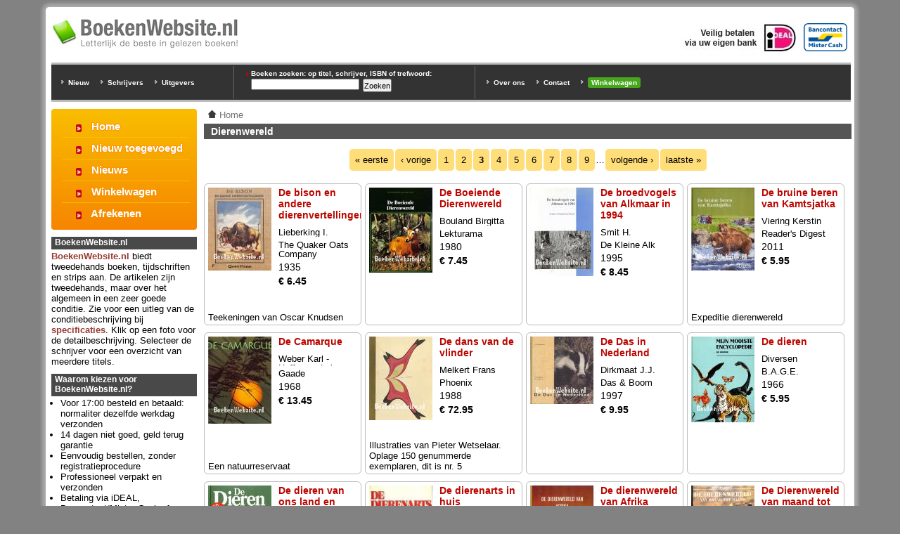

--- FILE ---
content_type: text/html; charset=utf-8
request_url: https://www.boekenwebsite.nl/boeken/dierenwereld?page=2
body_size: 11065
content:
<!doctype html>
<html xmlns="http://www.w3.org/1999/xhtml" lang="nl" xml:lang="nl">
<head>
<meta http-equiv="Content-Type" content="text/html; charset=utf-8" />
  <title>Dierenwereld | BoekenWebsite.nl - pagina 3</title>
  <meta http-equiv="Content-Type" content="text/html; charset=utf-8" />
<link rel="alternate" type="application/rss+xml" title="Dierenwereld" href="/taxonomy/term/104/feed" />

<link rel="shortcut icon" href="/files/favicon.ico" type="image/x-icon" />
  <meta name="description" content="Tweedehands Dierenwereld boeken te koop op BoekenWebsite.nl. - pagina 3" />
  <link rel="home" href="https://www.boekenwebsite.nl/" />
  <style type="text/css" media="all">@import "/files/css/8067ad583b4b2582c756c85cc8632312.css";</style>
  <style type="text/css" media="screen">@import "/sites/default/themes/boekenwebsite1024/styles.css";</style>
  <style type="text/css" media="print">@import "/sites/default/themes/boekenwebsite1024/style-print.css";</style>
  <meta name="viewport" content="width=device-width, initial-scale=1.0" />
</head>
<body id="boekenwebsite"><div id="outer"><div id="inner">
<div class="topregion"><div class="block block-block" id="block-block-5">
  
  <div class="content"><div id="top-logo-block">

<div id="top-logo"><a href="/"><img alt="Boeken Website" src="/files/boekenwebsite-logo-265w.png" /></a></div>

<img src="/files/bancontact-mrcash-logo.png" alt="Bij BoekenWebsite.nl kunt u betalen via Bancontact/Mr.Cash" class="ideallogo" style="height:40px; margin-top:10px; margin-right:10px" />
<img src="/files/ideal.jpg" alt="Bij BoekenWebsite.nl kunt u betalen via iDEAL" class="ideallogo" />

<div style="clear:both"></div>
</div></div>
</div>
<div class="block block-block" id="block-block-6">
  
  <div class="content"><div id="top-zoek-block">

<div id="top-uitgever-block">
<ul style="margin-top:15px">
<li><a href="/nieuw-toegevoegde-boeken" title="Nieuw toegevoegde boeken">Nieuw</a></li>
<li><a href="/schrijvers" title="Schrijvers overzicht">Schrijvers</a></li>
<li><a href="/uitgever" title="Uitgever overzicht">Uitgevers</a></li>
</ul>
</div>

<div id="top-trefwoorden-block">
<h3>Boeken zoeken: op titel, schrijver, ISBN of trefwoord:</h3>
<form action="/boeken/dierenwereld?page=2"  accept-charset="UTF-8" method="post" id="search-theme-form">
<div><div id="search" class="container-inline"><div class="form-item" id="edit-search-theme-form-keys-wrapper">
 <input type="text" maxlength="128" name="search_theme_form_keys" id="edit-search-theme-form-keys"  size="15" value="" title="Geef de woorden op waarnaar u wilt zoeken." class="form-text" />
</div>
<input type="submit" name="op" id="edit-submit" value="Zoeken"  class="form-submit" />
<input type="hidden" name="form_id" id="edit-search-theme-form" value="search_theme_form"  />
</div>
</div></form>
</div>

<div id="top-links-block">
<ul>
<li><a href="/over-ons">Over ons</a></li>
<li><a href="/contact" rel="nofollow">Contact</a></li>
<li><a href="/cart/view" rel="nofollow" style="display:inline-block; background:#47a71c; padding:2px 5px; border-radius:3px">Winkelwagen</a></li>
</ul>
</div>

<div style="clear:both"></div></div></div>
</div>
</div>
<div id="main-col">
<div id="main" class="taxonomy">
<div class="breadcrumb"><a href="/"><img src="/static/home-trans.png" alt="Home"></a> <span itemscope itemtype="http://data-vocabulary.org/Breadcrumb"><a href="/" itemprop="url"><span itemprop="title">Home</span></a></span></div><h1 class="title">Dierenwereld</h1><div class='view view-taxonomy-term'><div class="pager"><a href="/boeken/dierenwereld" class="pager-first active" title="Ga naar eerste pagina">« eerste</a><a href="/boeken/dierenwereld?page=1" class="pager-previous active" title="Ga naar vorige pagina">‹ vorige</a><span class="pager-list"><a href="/boeken/dierenwereld" class="pager-first active" title="Ga naar pagina 1">1</a><a href="/boeken/dierenwereld?page=1" class="pager-previous active" title="Ga naar pagina 2">2</a><strong class="pager-current">3</strong><a href="/boeken/dierenwereld?page=3" class="pager-next active" title="Ga naar pagina 4">4</a><a href="/boeken/dierenwereld?page=4" class="pager-next active" title="Ga naar pagina 5">5</a><a href="/boeken/dierenwereld?page=5" class="pager-next active" title="Ga naar pagina 6">6</a><a href="/boeken/dierenwereld?page=6" class="pager-next active" title="Ga naar pagina 7">7</a><a href="/boeken/dierenwereld?page=7" class="pager-next active" title="Ga naar pagina 8">8</a><a href="/boeken/dierenwereld?page=8" class="pager-next active" title="Ga naar pagina 9">9</a><span class="pager-ellipsis">…</span></span><a href="/boeken/dierenwereld?page=3" class="pager-next active" title="Ga naar volgende pagina">volgende ›</a><a href="/boeken/dierenwereld?page=14" class="pager-last active" title="Ga naar laatste pagina">laatste »</a></div><div class='view-content view-content-taxonomy-term'><div class="node node-84212" itemtype="http://schema.org/Book" itemscope="">
      <h2 itemprop="name"><span><a href="/dierenwereld/de-bizon-en-andere-dierenvertellingen" title="De bison en andere dierenvertellingen">De bison en andere dierenvertellingen</a></span></h2>
  
  <div class="content">
<div class="productfoto-afbeelding"><a href="/dierenwereld/de-bizon-en-andere-dierenvertellingen"><img srcset="/files/imagecache/thumb2x/de-bison-en-andere-dierenvertellingen.jpg 2x" src="/files/imagecache/thumb/de-bison-en-andere-dierenvertellingen.jpg" alt="De bison en andere dierenvertellingen" title="De bison en andere dierenvertellingen"  class="imagecache imagecache-thumb" /></a></div><div class="field-item" style="font-size:100%; max-height:16px; overflow:hidden">Lieberking I.</div><div class="field-item" style="font-size:100%">The Quaker Oats Company</div><div class="field field-type-text field-field-1-jaar"><div class="field-items"><div class="field-item odd">1935</div></div></div><div class="price">€ 6.45</div><span itemtype="http://schema.org/Offer" itemscope="" itemprop="offers"><meta content="InStock" itemprop="availability"><meta content="EUR" itemprop="priceCurrency"><span style="display:none" itemprop="price">6.45</span></span></div>
<p class="beschrijving" itemprop="description" style="max-height:52px">Teekeningen van Oscar Knudsen</p></div>
<div class="node node-21730" itemtype="http://schema.org/Book" itemscope="">
      <h2 itemprop="name"><span><a href="/dierenwereld/de-boeiende-dierenwereld" title="De Boeiende Dierenwereld">De Boeiende Dierenwereld</a></span></h2>
  
  <div class="content">
<div class="productfoto-afbeelding"><a href="/dierenwereld/de-boeiende-dierenwereld"><img srcset="/files/imagecache/thumb2x/de-boeiende-dierenwereld.jpg 2x" src="/files/imagecache/thumb/de-boeiende-dierenwereld.jpg" alt="De Boeiende Dierenwereld" title="De Boeiende Dierenwereld"  class="imagecache imagecache-thumb" /></a></div><div class="field-item" style="font-size:100%; max-height:16px; overflow:hidden">Bouland Birgitta</div><div class="field-item" style="font-size:100%">Lekturama</div><div class="field field-type-text field-field-1-jaar"><div class="field-items"><div class="field-item odd">1980</div></div></div><div class="price">€ 7.45</div><span itemtype="http://schema.org/Offer" itemscope="" itemprop="offers"><meta content="InStock" itemprop="availability"><meta content="EUR" itemprop="priceCurrency"><span style="display:none" itemprop="price">7.45</span></span></div>
</div>
<div class="node node-86076" itemtype="http://schema.org/Book" itemscope="">
      <h2 itemprop="name"><span><a href="/dierenwereld/de-broedvogels-van-alkmaar-1994" title="De broedvogels van Alkmaar in 1994">De broedvogels van Alkmaar in 1994</a></span></h2>
  
  <div class="content">
<div class="productfoto-afbeelding"><a href="/dierenwereld/de-broedvogels-van-alkmaar-1994"><img srcset="/files/imagecache/thumb2x/de-broedvogels-van-alkmaar-1994.jpg 2x" src="/files/imagecache/thumb/de-broedvogels-van-alkmaar-1994.jpg" alt="De broedvogels van Alkmaar in 1994" title="De broedvogels van Alkmaar in 1994"  class="imagecache imagecache-thumb" /></a></div><div class="field-item" style="font-size:100%; max-height:16px; overflow:hidden">Smit H.</div><div class="field-item" style="font-size:100%">De Kleine Alk</div><div class="field field-type-text field-field-1-jaar"><div class="field-items"><div class="field-item odd">1995</div></div></div><div class="price">€ 8.45</div><span itemtype="http://schema.org/Offer" itemscope="" itemprop="offers"><meta content="InStock" itemprop="availability"><meta content="EUR" itemprop="priceCurrency"><span style="display:none" itemprop="price">8.45</span></span></div>
</div>
<div class="node node-46560" itemtype="http://schema.org/Book" itemscope="">
      <h2 itemprop="name"><span><a href="/dierenwereld/de-bruine-beren-van-kamtsjatka" title="De bruine beren van Kamtsjatka">De bruine beren van Kamtsjatka</a></span></h2>
  
  <div class="content">
<div class="productfoto-afbeelding"><a href="/dierenwereld/de-bruine-beren-van-kamtsjatka"><img srcset="/files/imagecache/thumb2x/de-bruine-beren-van-kamtsjatka.jpg 2x" src="/files/imagecache/thumb/de-bruine-beren-van-kamtsjatka.jpg" alt="De bruine beren van Kamtsjatka" title="De bruine beren van Kamtsjatka"  class="imagecache imagecache-thumb" /></a></div><div class="field-item" style="font-size:100%; max-height:16px; overflow:hidden">Viering Kerstin</div><div class="field-item" style="font-size:100%">Reader's Digest</div><div class="field field-type-text field-field-1-jaar"><div class="field-items"><div class="field-item odd">2011</div></div></div><div class="price">€ 5.95</div><span itemtype="http://schema.org/Offer" itemscope="" itemprop="offers"><meta content="InStock" itemprop="availability"><meta content="EUR" itemprop="priceCurrency"><span style="display:none" itemprop="price">5.95</span></span></div>
<p class="beschrijving" itemprop="description" style="max-height:52px">Expeditie dierenwereld</p></div>
<div class="node node-50451" itemtype="http://schema.org/Book" itemscope="">
      <h2 itemprop="name"><span><a href="/dierenwereld/de-camarque" title="De Camarque">De Camarque</a></span></h2>
  
  <div class="content">
<div class="productfoto-afbeelding"><a href="/dierenwereld/de-camarque"><img srcset="/files/imagecache/thumb2x/de-camarque.jpg 2x" src="/files/imagecache/thumb/de-camarque.jpg" alt="De Camarque" title="De Camarque"  class="imagecache imagecache-thumb" /></a></div><div class="field-item" style="font-size:100%; max-height:16px; overflow:hidden">Weber Karl - Hoffmann Lukas</div><div class="field-item" style="font-size:100%">Gaade</div><div class="field field-type-text field-field-1-jaar"><div class="field-items"><div class="field-item odd">1968</div></div></div><div class="price">€ 13.45</div><span itemtype="http://schema.org/Offer" itemscope="" itemprop="offers"><meta content="InStock" itemprop="availability"><meta content="EUR" itemprop="priceCurrency"><span style="display:none" itemprop="price">13.45</span></span></div>
<p class="beschrijving" itemprop="description" style="max-height:52px">Een natuurreservaat</p></div>
<div class="node node-81146" itemtype="http://schema.org/Book" itemscope="">
      <h2 itemprop="name"><span><a href="/dierenwereld/de-dans-van-de-vlinder" title="De dans van de vlinder">De dans van de vlinder</a></span></h2>
  
  <div class="content">
<div class="productfoto-afbeelding"><a href="/dierenwereld/de-dans-van-de-vlinder"><img srcset="/files/imagecache/thumb2x/de-dans-van-de-vlinder.jpg 2x" src="/files/imagecache/thumb/de-dans-van-de-vlinder.jpg" alt="De dans van de vlinder" title="De dans van de vlinder"  class="imagecache imagecache-thumb" /></a></div><div class="field-item" style="font-size:100%; max-height:16px; overflow:hidden">Melkert Frans</div><div class="field-item" style="font-size:100%">Phoenix</div><div class="field field-type-text field-field-1-jaar"><div class="field-items"><div class="field-item odd">1988</div></div></div><div class="price">€ 72.95</div><span itemtype="http://schema.org/Offer" itemscope="" itemprop="offers"><meta content="InStock" itemprop="availability"><meta content="EUR" itemprop="priceCurrency"><span style="display:none" itemprop="price">72.95</span></span></div>
<p class="beschrijving" itemprop="description" style="max-height:52px">Illustraties van Pieter Wetselaar. Oplage 150 genummerde exemplaren, dit is nr. 5</p></div>
<div class="node node-62466" itemtype="http://schema.org/Book" itemscope="">
      <h2 itemprop="name"><span><a href="/dierenwereld/de-das-nederland" title="De Das in Nederland">De Das in Nederland</a></span></h2>
  
  <div class="content">
<div class="productfoto-afbeelding"><a href="/dierenwereld/de-das-nederland"><img srcset="/files/imagecache/thumb2x/de-das-nederland.jpg 2x" src="/files/imagecache/thumb/de-das-nederland.jpg" alt="De Das in Nederland" title="De Das in Nederland"  class="imagecache imagecache-thumb" /></a></div><div class="field-item" style="font-size:100%; max-height:16px; overflow:hidden">Dirkmaat J.J.</div><div class="field-item" style="font-size:100%">Das & Boom</div><div class="field field-type-text field-field-1-jaar"><div class="field-items"><div class="field-item odd">1997</div></div></div><div class="price">€ 9.95</div><span itemtype="http://schema.org/Offer" itemscope="" itemprop="offers"><meta content="InStock" itemprop="availability"><meta content="EUR" itemprop="priceCurrency"><span style="display:none" itemprop="price">9.95</span></span></div>
</div>
<div class="node node-79699" itemtype="http://schema.org/Book" itemscope="">
      <h2 itemprop="name"><span><a href="/dierenwereld/de-dieren" title="De dieren">De dieren</a></span></h2>
  
  <div class="content">
<div class="productfoto-afbeelding"><a href="/dierenwereld/de-dieren"><img srcset="/files/imagecache/thumb2x/de-dieren.jpg 2x" src="/files/imagecache/thumb/de-dieren.jpg" alt="De dieren" title="De dieren"  class="imagecache imagecache-thumb" /></a></div><div class="field-item" style="font-size:100%; max-height:16px; overflow:hidden">Diversen</div><div class="field-item" style="font-size:100%">B.A.G.E.</div><div class="field field-type-text field-field-1-jaar"><div class="field-items"><div class="field-item odd">1966</div></div></div><div class="price">€ 5.95</div><span itemtype="http://schema.org/Offer" itemscope="" itemprop="offers"><meta content="InStock" itemprop="availability"><meta content="EUR" itemprop="priceCurrency"><span style="display:none" itemprop="price">5.95</span></span></div>
</div>
<div class="node node-86516" itemtype="http://schema.org/Book" itemscope="">
      <h2 itemprop="name"><span><a href="/dierenwereld/de-dieren-van-ons-land-en-west-europa" title="De dieren van ons land en West-Europa">De dieren van ons land en West-Europa</a></span></h2>
  
  <div class="content">
<div class="productfoto-afbeelding"><a href="/dierenwereld/de-dieren-van-ons-land-en-west-europa"><img srcset="/files/imagecache/thumb2x/de-dieren-van-ons-land-en-west-europa.jpg 2x" src="/files/imagecache/thumb/de-dieren-van-ons-land-en-west-europa.jpg" alt="De dieren van ons land en West-Europa" title="De dieren van ons land en West-Europa"  class="imagecache imagecache-thumb" /></a></div><div class="field-item" style="font-size:100%; max-height:16px; overflow:hidden">Gelder J. van</div><div class="field-item" style="font-size:100%">Deltas</div><div class="field field-type-text field-field-1-jaar"><div class="field-items"><div class="field-item odd">1984</div></div></div><div class="price">€ 5.95</div><span itemtype="http://schema.org/Offer" itemscope="" itemprop="offers"><meta content="InStock" itemprop="availability"><meta content="EUR" itemprop="priceCurrency"><span style="display:none" itemprop="price">5.95</span></span></div>
<p class="beschrijving" itemprop="description" style="max-height:52px">450 dieren in kleur</p></div>
<div class="node node-22949" itemtype="http://schema.org/Book" itemscope="">
      <h2 itemprop="name"><span><a href="/dierenwereld/de-dierenarts-huis" title="De dierenarts in huis">De dierenarts in huis</a></span></h2>
  
  <div class="content">
<div class="productfoto-afbeelding"><a href="/dierenwereld/de-dierenarts-huis"><img srcset="/files/imagecache/thumb2x/de-dierenarts-huis.jpg 2x" src="/files/imagecache/thumb/de-dierenarts-huis.jpg" alt="De dierenarts in huis" title="De dierenarts in huis"  class="imagecache imagecache-thumb" /></a></div><div class="field-item" style="font-size:100%; max-height:16px; overflow:hidden">Norris Nigel - Schneck Stephen</div><div class="field-item" style="font-size:100%">Elmar</div><div class="price">€ 6.45</div><span itemtype="http://schema.org/Offer" itemscope="" itemprop="offers"><meta content="InStock" itemprop="availability"><meta content="EUR" itemprop="priceCurrency"><span style="display:none" itemprop="price">6.45</span></span></div>
<p class="beschrijving" itemprop="description" style="max-height:52px">Medisch A.B.C. voor de gezondheid van uw kat.</p></div>
<div class="node node-48940" itemtype="http://schema.org/Book" itemscope="">
      <h2 itemprop="name"><span><a href="/dierenwereld/de-dierenwereld-van-afrika" title="De dierenwereld van Afrika">De dierenwereld van Afrika</a></span></h2>
  
  <div class="content">
<div class="productfoto-afbeelding"><a href="/dierenwereld/de-dierenwereld-van-afrika"><img srcset="/files/imagecache/thumb2x/de-dierenwereld-van-afrika.jpg 2x" src="/files/imagecache/thumb/de-dierenwereld-van-afrika.jpg" alt="De dierenwereld van Afrika" title="De dierenwereld van Afrika"  class="imagecache imagecache-thumb" /></a></div><div class="field-item" style="font-size:100%; max-height:16px; overflow:hidden">Carr Archie ea.</div><div class="field-item" style="font-size:100%">Het Parool</div><div class="field field-type-text field-field-1-jaar"><div class="field-items"><div class="field-item odd">1965</div></div></div><div class="price">€ 7.45</div><span itemtype="http://schema.org/Offer" itemscope="" itemprop="offers"><meta content="InStock" itemprop="availability"><meta content="EUR" itemprop="priceCurrency"><span style="display:none" itemprop="price">7.45</span></span></div>
</div>
<div class="node node-20951" itemtype="http://schema.org/Book" itemscope="">
      <h2 itemprop="name"><span><a href="/dierenwereld/de-dierenwereld-van-maand-tot-maand" title="De Dierenwereld van maand tot maand">De Dierenwereld van maand tot maand</a></span></h2>
  
  <div class="content">
<div class="productfoto-afbeelding"><a href="/dierenwereld/de-dierenwereld-van-maand-tot-maand"><img srcset="/files/imagecache/thumb2x/de-dierenwereld-van-maand-tot-maand_1.jpg 2x" src="/files/imagecache/thumb/de-dierenwereld-van-maand-tot-maand_1.jpg" alt="De Dierenwereld van maand tot maand" title="De Dierenwereld van maand tot maand"  class="imagecache imagecache-thumb" /></a></div><div class="field-item" style="font-size:100%; max-height:16px; overflow:hidden">Berg C.A.M. van den</div><div class="field-item" style="font-size:100%">Reader's Digest</div><div class="field field-type-text field-field-1-jaar"><div class="field-items"><div class="field-item odd">1993</div></div></div><div class="price">€ 16.95</div><span itemtype="http://schema.org/Offer" itemscope="" itemprop="offers"><meta content="InStock" itemprop="availability"><meta content="EUR" itemprop="priceCurrency"><span style="display:none" itemprop="price">16.95</span></span></div>
<p class="beschrijving" itemprop="description" style="max-height:52px">Oorspronkelijke titel: The Wildife Year. Vertaling: Jacques Kaat.</p></div>
<div class="node node-48708" itemtype="http://schema.org/Book" itemscope="">
      <h2 itemprop="name"><span><a href="/dierenwereld/de-dierenwereld-van-noord-amerika" title="De dierenwereld van Noord Amerika">De dierenwereld van Noord Amerika</a></span></h2>
  
  <div class="content">
<div class="productfoto-afbeelding"><a href="/dierenwereld/de-dierenwereld-van-noord-amerika"><img srcset="/files/imagecache/thumb2x/de-dierenwereld-van-noord-amerika.jpg 2x" src="/files/imagecache/thumb/de-dierenwereld-van-noord-amerika.jpg" alt="De dierenwereld van Noord Amerika" title="De dierenwereld van Noord Amerika"  class="imagecache imagecache-thumb" /></a></div><div class="field-item" style="font-size:100%; max-height:16px; overflow:hidden">Farb Peter</div><div class="field-item" style="font-size:100%">Het Parool</div><div class="field field-type-text field-field-1-jaar"><div class="field-items"><div class="field-item odd">1966</div></div></div><div class="price">€ 6.45</div><span itemtype="http://schema.org/Offer" itemscope="" itemprop="offers"><meta content="InStock" itemprop="availability"><meta content="EUR" itemprop="priceCurrency"><span style="display:none" itemprop="price">6.45</span></span></div>
</div>
<div class="node node-59537" itemtype="http://schema.org/Book" itemscope="">
      <h2 itemprop="name"><span><a href="/romans-verhalen/de-eendenman" title="De eendenman">De eendenman</a></span></h2>
  
  <div class="content">
<div class="productfoto-afbeelding"><a href="/romans-verhalen/de-eendenman"><img srcset="/files/imagecache/thumb2x/de-eendenman.jpg 2x" src="/files/imagecache/thumb/de-eendenman.jpg" alt="De eendenman" title="De eendenman"  class="imagecache imagecache-thumb" /></a></div><div class="field-item" style="font-size:100%; max-height:16px; overflow:hidden">Moeliker Kees</div><div class="field-item" style="font-size:100%">Nieuw Amsterdam</div><div class="field field-type-text field-field-1-jaar"><div class="field-items"><div class="field-item odd">2009</div></div></div><div class="price">€ 7.45</div><span itemtype="http://schema.org/Offer" itemscope="" itemprop="offers"><meta content="InStock" itemprop="availability"><meta content="EUR" itemprop="priceCurrency"><span style="display:none" itemprop="price">7.45</span></span></div>
</div>
<div class="node node-84209" itemtype="http://schema.org/Book" itemscope="">
      <h2 itemprop="name"><span><a href="/dierenwereld/de-eland-en-andere-dierenvertellingen" title="De eland en andere dierenvertellingen">De eland en andere dierenvertellingen</a></span></h2>
  
  <div class="content">
<div class="productfoto-afbeelding"><a href="/dierenwereld/de-eland-en-andere-dierenvertellingen"><img srcset="/files/imagecache/thumb2x/de-eland-en-andere-dierenvertellingen.jpg 2x" src="/files/imagecache/thumb/de-eland-en-andere-dierenvertellingen.jpg" alt="De eland en andere dierenvertellingen" title="De eland en andere dierenvertellingen"  class="imagecache imagecache-thumb" /></a></div><div class="field-item" style="font-size:100%; max-height:16px; overflow:hidden">Lieberking I.</div><div class="field-item" style="font-size:100%">The Quaker Oats Company</div><div class="field field-type-text field-field-1-jaar"><div class="field-items"><div class="field-item odd">1935</div></div></div><div class="price">€ 6.45</div><span itemtype="http://schema.org/Offer" itemscope="" itemprop="offers"><meta content="InStock" itemprop="availability"><meta content="EUR" itemprop="priceCurrency"><span style="display:none" itemprop="price">6.45</span></span></div>
<p class="beschrijving" itemprop="description" style="max-height:52px">Teekeningen van Oscar Knudsen</p></div>
<div class="node node-45125" itemtype="http://schema.org/Book" itemscope="">
      <h2 itemprop="name"><span><a href="/dierenwereld/de-evolutie" title="De Evolutie">De Evolutie</a></span></h2>
  
  <div class="content">
<div class="productfoto-afbeelding"><a href="/dierenwereld/de-evolutie"><img srcset="/files/imagecache/thumb2x/de-evolutie.jpg 2x" src="/files/imagecache/thumb/de-evolutie.jpg" alt="De Evolutie" title="De Evolutie"  class="imagecache imagecache-thumb" /></a></div><div class="field-item" style="font-size:100%; max-height:16px; overflow:hidden">Gamlin Linda - Vines Gail</div><div class="field-item" style="font-size:100%">Agon</div><div class="field field-type-text field-field-1-jaar"><div class="field-items"><div class="field-item odd">1987</div></div></div><div class="price">€ 11.45</div><span itemtype="http://schema.org/Offer" itemscope="" itemprop="offers"><meta content="InStock" itemprop="availability"><meta content="EUR" itemprop="priceCurrency"><span style="display:none" itemprop="price">11.45</span></span></div>
</div>
<div class="node node-40291" itemtype="http://schema.org/Book" itemscope="">
      <h2 itemprop="name"><span><a href="/dierenwereld/de-evolutie-van-het-leven" title="De evolutie van het leven">De evolutie van het leven</a></span></h2>
  
  <div class="content">
<div class="productfoto-afbeelding"><a href="/dierenwereld/de-evolutie-van-het-leven"><img srcset="/files/imagecache/thumb2x/de-evolutie-van-het-leven.jpg 2x" src="/files/imagecache/thumb/de-evolutie-van-het-leven.jpg" alt="De evolutie van het leven" title="De evolutie van het leven"  class="imagecache imagecache-thumb" /></a></div><div class="field-item" style="font-size:100%; max-height:16px; overflow:hidden">Schwoerbel Wolfgang</div><div class="field-item" style="font-size:100%">Bosch & Keuning</div><div class="field field-type-text field-field-1-jaar"><div class="field-items"><div class="field-item odd">1979</div></div></div><div class="price">€ 7.45</div><span itemtype="http://schema.org/Offer" itemscope="" itemprop="offers"><meta content="InStock" itemprop="availability"><meta content="EUR" itemprop="priceCurrency"><span style="display:none" itemprop="price">7.45</span></span></div>
</div>
<div class="node node-33902" itemtype="http://schema.org/Book" itemscope="">
      <h2 itemprop="name"><span><a href="/dierenwereld/de-evolutieleer-na-honderd-jaar" title="De evolutieleer na honderd jaar">De evolutieleer na honderd jaar</a></span></h2>
  
  <div class="content">
<div class="productfoto-afbeelding"><a href="/dierenwereld/de-evolutieleer-na-honderd-jaar"><img srcset="/files/imagecache/thumb2x/de-evolutieleer-na-honderd-jaar.jpg 2x" src="/files/imagecache/thumb/de-evolutieleer-na-honderd-jaar.jpg" alt="De evolutieleer na honderd jaar" title="De evolutieleer na honderd jaar"  class="imagecache imagecache-thumb" /></a></div><div class="field-item" style="font-size:100%; max-height:16px; overflow:hidden"></div><div class="field-item" style="font-size:100%">Bohn F.</div><div class="field field-type-text field-field-1-jaar"><div class="field-items"><div class="field-item odd">1959</div></div></div><div class="price">€ 9.95</div><span itemtype="http://schema.org/Offer" itemscope="" itemprop="offers"><meta content="InStock" itemprop="availability"><meta content="EUR" itemprop="priceCurrency"><span style="display:none" itemprop="price">9.95</span></span></div>
<p class="beschrijving" itemprop="description" style="max-height:52px">Een reeks voordrachten gehouden ter gelegenheid van de Universiteitsdag op 21 maart 1959 te Utrecht.</p></div>
<div class="node node-2547" itemtype="http://schema.org/Book" itemscope="">
      <h2 itemprop="name"><span><a href="/flora/de-fascinerende-wereld-van-oceanen-en-eilanden-0" title="De fascinerende wereld van Oceanen en Eilanden">De fascinerende wereld van Oceanen en Eilanden</a></span></h2>
  
  <div class="content">
<div class="productfoto-afbeelding"><a href="/flora/de-fascinerende-wereld-van-oceanen-en-eilanden-0"><img srcset="/files/imagecache/thumb2x/de-fascinerende-wereld-van-oceanen-en-eilanden.jpg 2x" src="/files/imagecache/thumb/de-fascinerende-wereld-van-oceanen-en-eilanden.jpg" alt="De fascinerende wereld van Oceanen en Eilanden" title="De fascinerende wereld van Oceanen en Eilanden"  class="imagecache imagecache-thumb" /></a></div><div class="field-item" style="font-size:100%; max-height:16px; overflow:hidden"></div><div class="field-item" style="font-size:100%">Reader's Digest</div><div class="field field-type-text field-field-1-jaar"><div class="field-items"><div class="field-item odd">1973</div></div></div><div class="price">€ 10.45</div><span itemtype="http://schema.org/Offer" itemscope="" itemprop="offers"><meta content="InStock" itemprop="availability"><meta content="EUR" itemprop="priceCurrency"><span style="display:none" itemprop="price">10.45</span></span></div>
</div>
<div class="node node-57759" itemtype="http://schema.org/Book" itemscope="">
      <h2 itemprop="name"><span><a href="/romans-verhalen/de-flamingo-en-andere-beesten" title="De flamingo en andere beesten">De flamingo en andere beesten</a></span></h2>
  
  <div class="content">
<div class="productfoto-afbeelding"><a href="/romans-verhalen/de-flamingo-en-andere-beesten"><img srcset="/files/imagecache/thumb2x/de-flamingo-en-andere-beesten_1.jpg 2x" src="/files/imagecache/thumb/de-flamingo-en-andere-beesten_1.jpg" alt="De flamingo en andere beesten" title="De flamingo en andere beesten"  class="imagecache imagecache-thumb" /></a></div><div class="field-item" style="font-size:100%; max-height:16px; overflow:hidden">Dekkers Midas</div><div class="field-item" style="font-size:100%">Contact</div><div class="field field-type-text field-field-1-jaar"><div class="field-items"><div class="field-item odd">1992</div></div></div><div class="price">€ 6.45</div><span itemtype="http://schema.org/Offer" itemscope="" itemprop="offers"><meta content="InStock" itemprop="availability"><meta content="EUR" itemprop="priceCurrency"><span style="display:none" itemprop="price">6.45</span></span></div>
<p class="beschrijving" itemprop="description" style="max-height:52px">De nieuwe beestenbundel!</p></div>
<div class="node node-44796" itemtype="http://schema.org/Book" itemscope="">
      <h2 itemprop="name"><span><a href="/dierenwereld/de-flamingo-en-andere-dierenvertellingen" title="De flamingo en andere dierenvertellingen">De flamingo en andere dierenvertellingen</a></span></h2>
  
  <div class="content">
<div class="productfoto-afbeelding"><a href="/dierenwereld/de-flamingo-en-andere-dierenvertellingen"><img srcset="/files/imagecache/thumb2x/de-flamingo-en-andere-dierenvertellingen_1.jpg 2x" src="/files/imagecache/thumb/de-flamingo-en-andere-dierenvertellingen_1.jpg" alt="De flamingo en andere dierenvertellingen" title="De flamingo en andere dierenvertellingen"  class="imagecache imagecache-thumb" /></a></div><div class="field-item" style="font-size:100%; max-height:16px; overflow:hidden">Lieberkind I.</div><div class="field-item" style="font-size:100%">The Quaker Oats Company</div><div class="field field-type-text field-field-1-jaar"><div class="field-items"><div class="field-item odd">1935</div></div></div><div class="price">€ 6.95</div><span itemtype="http://schema.org/Offer" itemscope="" itemprop="offers"><meta content="InStock" itemprop="availability"><meta content="EUR" itemprop="priceCurrency"><span style="display:none" itemprop="price">6.95</span></span></div>
</div>
<div class="node node-44114" itemtype="http://schema.org/Book" itemscope="">
      <h2 itemprop="name"><span><a href="/dierenwereld/de-fret-als-gezelschapsdier" title="De Fret als gezelschapsdier">De Fret als gezelschapsdier</a></span></h2>
  
  <div class="content">
<div class="productfoto-afbeelding"><a href="/dierenwereld/de-fret-als-gezelschapsdier"><img srcset="/files/imagecache/thumb2x/de-fret-als-gezelschapsdier.jpg 2x" src="/files/imagecache/thumb/de-fret-als-gezelschapsdier.jpg" alt="De Fret als gezelschapsdier" title="De Fret als gezelschapsdier"  class="imagecache imagecache-thumb" /></a></div><div class="field-item" style="font-size:100%; max-height:16px; overflow:hidden">Bosman Peter</div><div class="field-item" style="font-size:100%">Etiko</div><div class="field field-type-text field-field-1-jaar"><div class="field-items"><div class="field-item odd">1992</div></div></div><div class="price">€ 5.45</div><span itemtype="http://schema.org/Offer" itemscope="" itemprop="offers"><meta content="InStock" itemprop="availability"><meta content="EUR" itemprop="priceCurrency"><span style="display:none" itemprop="price">5.45</span></span></div>
</div>
<div class="node node-83184" itemtype="http://schema.org/Book" itemscope="">
      <h2 itemprop="name"><span><a href="/dierenwereld/de-galapagos-eilanden" title="De Galapagos-eilanden">De Galapagos-eilanden</a></span></h2>
  
  <div class="content">
<div class="productfoto-afbeelding"><a href="/dierenwereld/de-galapagos-eilanden"><img srcset="/files/imagecache/thumb2x/de-galapagos-eilanden.jpg 2x" src="/files/imagecache/thumb/de-galapagos-eilanden.jpg" alt="De Galapagos-eilanden" title="De Galapagos-eilanden"  class="imagecache imagecache-thumb" /></a></div><div class="field-item" style="font-size:100%; max-height:16px; overflow:hidden">Dossenbach Hans D.</div><div class="field-item" style="font-size:100%">Gaade / Amerongen</div><div class="field field-type-text field-field-1-jaar"><div class="field-items"><div class="field-item odd">1975</div></div></div><div class="price">€ 9.45</div><span itemtype="http://schema.org/Offer" itemscope="" itemprop="offers"><meta content="InStock" itemprop="availability"><meta content="EUR" itemprop="priceCurrency"><span style="display:none" itemprop="price">9.45</span></span></div>
<p class="beschrijving" itemprop="description" style="max-height:52px">Formaat 31 cm x 25 cm.</p></div>
<div class="node node-62570" itemtype="http://schema.org/Book" itemscope="">
      <h2 itemprop="name"><span><a href="/dierenwereld/de-geheimen-van-het-dierenrijk-3" title="De geheimen van het dierenrijk 3">De geheimen van het dierenrijk 3</a></span></h2>
  
  <div class="content">
<div class="productfoto-afbeelding"><a href="/dierenwereld/de-geheimen-van-het-dierenrijk-3"><img srcset="/files/imagecache/thumb2x/de-geheimen-van-het-dierenrijk-3.jpg 2x" src="/files/imagecache/thumb/de-geheimen-van-het-dierenrijk-3.jpg" alt="De geheimen van het dierenrijk 3" title="De geheimen van het dierenrijk 3"  class="imagecache imagecache-thumb" /></a></div><div class="field-item" style="font-size:100%; max-height:16px; overflow:hidden">Boer L.E.M. de</div><div class="field-item" style="font-size:100%">Lekturama</div><div class="field field-type-text field-field-1-jaar"><div class="field-items"><div class="field-item odd">1989</div></div></div><div class="price">€ 8.45</div><span itemtype="http://schema.org/Offer" itemscope="" itemprop="offers"><meta content="InStock" itemprop="availability"><meta content="EUR" itemprop="priceCurrency"><span style="display:none" itemprop="price">8.45</span></span></div>
<p class="beschrijving" itemprop="description" style="max-height:52px">Ongewervelden</p></div>
<div class="node node-81209" itemtype="http://schema.org/Book" itemscope="">
      <h2 itemprop="name"><span><a href="/dierenwereld/de-geheimen-van-het-dierenrijk-b" title="De geheimen van het dierenrijk A-B">De geheimen van het dierenrijk A-B</a></span></h2>
  
  <div class="content">
<div class="productfoto-afbeelding"><a href="/dierenwereld/de-geheimen-van-het-dierenrijk-b"><img srcset="/files/imagecache/thumb2x/de-geheimen-van-het-dierenrijk-b.jpg 2x" src="/files/imagecache/thumb/de-geheimen-van-het-dierenrijk-b.jpg" alt="De geheimen van het dierenrijk A-B" title="De geheimen van het dierenrijk A-B"  class="imagecache imagecache-thumb" /></a></div><div class="field-item" style="font-size:100%; max-height:16px; overflow:hidden">Splunteren Carla van</div><div class="field-item" style="font-size:100%">Lekturama</div><div class="field field-type-text field-field-1-jaar"><div class="field-items"><div class="field-item odd">1997</div></div></div><div class="price">€ 8.45</div><span itemtype="http://schema.org/Offer" itemscope="" itemprop="offers"><meta content="InStock" itemprop="availability"><meta content="EUR" itemprop="priceCurrency"><span style="display:none" itemprop="price">8.45</span></span></div>
<p class="beschrijving" itemprop="description" style="max-height:52px">Alligators - Beren</p></div>
<div class="node node-81211" itemtype="http://schema.org/Book" itemscope="">
      <h2 itemprop="name"><span><a href="/dierenwereld/de-geheimen-van-het-dierenrijk-d-i" title="De geheimen van het dierenrijk D - I">De geheimen van het dierenrijk D - I</a></span></h2>
  
  <div class="content">
<div class="productfoto-afbeelding"><a href="/dierenwereld/de-geheimen-van-het-dierenrijk-d-i"><img srcset="/files/imagecache/thumb2x/de-geheimen-van-het-dierenrijk-d-i.jpg 2x" src="/files/imagecache/thumb/de-geheimen-van-het-dierenrijk-d-i.jpg" alt="De geheimen van het dierenrijk D - I" title="De geheimen van het dierenrijk D - I"  class="imagecache imagecache-thumb" /></a></div><div class="field-item" style="font-size:100%; max-height:16px; overflow:hidden">Splunteren Carla van</div><div class="field-item" style="font-size:100%">Lekturama</div><div class="field field-type-text field-field-1-jaar"><div class="field-items"><div class="field-item odd">1988</div></div></div><div class="price">€ 8.45</div><span itemtype="http://schema.org/Offer" itemscope="" itemprop="offers"><meta content="InStock" itemprop="availability"><meta content="EUR" itemprop="priceCurrency"><span style="display:none" itemprop="price">8.45</span></span></div>
<p class="beschrijving" itemprop="description" style="max-height:52px">Dinosaurussen - Insekten</p></div>
<div class="node node-81203" itemtype="http://schema.org/Book" itemscope="">
      <h2 itemprop="name"><span><a href="/dierenwereld/de-geheimen-van-het-dierenrijk-s-w" title="De geheimen van het dierenrijk, S-W">De geheimen van het dierenrijk, S-W</a></span></h2>
  
  <div class="content">
<div class="productfoto-afbeelding"><a href="/dierenwereld/de-geheimen-van-het-dierenrijk-s-w"><img srcset="/files/imagecache/thumb2x/de-geheimen-van-het-dierenrijk-s-w.jpg 2x" src="/files/imagecache/thumb/de-geheimen-van-het-dierenrijk-s-w.jpg" alt="De geheimen van het dierenrijk, S-W" title="De geheimen van het dierenrijk, S-W"  class="imagecache imagecache-thumb" /></a></div><div class="field-item" style="font-size:100%; max-height:16px; overflow:hidden">Mensing Hanny</div><div class="field-item" style="font-size:100%">Lekturama</div><div class="field field-type-text field-field-1-jaar"><div class="field-items"><div class="field-item odd">1990</div></div></div><div class="price">€ 8.45</div><span itemtype="http://schema.org/Offer" itemscope="" itemprop="offers"><meta content="InStock" itemprop="availability"><meta content="EUR" itemprop="priceCurrency"><span style="display:none" itemprop="price">8.45</span></span></div>
<p class="beschrijving" itemprop="description" style="max-height:52px">Spinnen - Wilde paarden</p></div>
<div class="node node-31901" itemtype="http://schema.org/Book" itemscope="">
      <h2 itemprop="name"><span><a href="/dierenwereld/de-geheimen-van-het-dierenrijk-vogels-1" title="De geheimen van het Dierenrijk, Vogels 1">De geheimen van het Dierenrijk, Vogels 1</a></span></h2>
  
  <div class="content">
<div class="productfoto-afbeelding"><a href="/dierenwereld/de-geheimen-van-het-dierenrijk-vogels-1"><img srcset="/files/imagecache/thumb2x/de-geheimen-van-het-dierenrijk-vogels-1_3.jpg 2x" src="/files/imagecache/thumb/de-geheimen-van-het-dierenrijk-vogels-1_3.jpg" alt="De geheimen van het Dierenrijk, Vogels 1" title="De geheimen van het Dierenrijk, Vogels 1"  class="imagecache imagecache-thumb" /></a></div><div class="field-item" style="font-size:100%; max-height:16px; overflow:hidden">Kroese Stenfert</div><div class="field-item" style="font-size:100%">Lekturama</div><div class="field field-type-text field-field-1-jaar"><div class="field-items"><div class="field-item odd">1987</div></div></div><div class="price">€ 8.45</div><span itemtype="http://schema.org/Offer" itemscope="" itemprop="offers"><meta content="InStock" itemprop="availability"><meta content="EUR" itemprop="priceCurrency"><span style="display:none" itemprop="price">8.45</span></span></div>
</div>
<div class="node node-50071" itemtype="http://schema.org/Book" itemscope="">
      <h2 itemprop="name"><span><a href="/dierenwereld/de-geheimen-van-het-dierenrijk-zoogdieren-1" title="De geheimen van het Dierenrijk, Zoogdieren 1">De geheimen van het Dierenrijk, Zoogdieren 1</a></span></h2>
  
  <div class="content">
<div class="productfoto-afbeelding"><a href="/dierenwereld/de-geheimen-van-het-dierenrijk-zoogdieren-1"><img srcset="/files/imagecache/thumb2x/de-geheimen-van-het-dierenrijk-zoogdieren-1_1.jpg 2x" src="/files/imagecache/thumb/de-geheimen-van-het-dierenrijk-zoogdieren-1_1.jpg" alt="De geheimen van het Dierenrijk, Zoogdieren 1" title="De geheimen van het Dierenrijk, Zoogdieren 1"  class="imagecache imagecache-thumb" /></a></div><div class="field-item" style="font-size:100%; max-height:16px; overflow:hidden">Mensing Hanny</div><div class="field-item" style="font-size:100%">Lekturama</div><div class="field field-type-text field-field-1-jaar"><div class="field-items"><div class="field-item odd">1987</div></div></div><div class="price">€ 5.95</div><span itemtype="http://schema.org/Offer" itemscope="" itemprop="offers"><meta content="InStock" itemprop="availability"><meta content="EUR" itemprop="priceCurrency"><span style="display:none" itemprop="price">5.95</span></span></div>
</div>
<div class="node node-62763" itemtype="http://schema.org/Book" itemscope="">
      <h2 itemprop="name"><span><a href="/dierenwereld/de-geheimen-van-het-dierenrijk-zoogdieren-2" title="De geheimen van het dierenrijk, zoogdieren 2">De geheimen van het dierenrijk, zoogdieren 2</a></span></h2>
  
  <div class="content">
<div class="productfoto-afbeelding"><a href="/dierenwereld/de-geheimen-van-het-dierenrijk-zoogdieren-2"><img srcset="/files/imagecache/thumb2x/de-geheimen-van-het-dierenrijk-zoogdieren-2_1.jpg 2x" src="/files/imagecache/thumb/de-geheimen-van-het-dierenrijk-zoogdieren-2_1.jpg" alt="De geheimen van het dierenrijk, zoogdieren 2" title="De geheimen van het dierenrijk, zoogdieren 2"  class="imagecache imagecache-thumb" /></a></div><div class="field-item" style="font-size:100%; max-height:16px; overflow:hidden">Boer L.E.M. de</div><div class="field-item" style="font-size:100%">Lekturama</div><div class="price">€ 8.45</div><span itemtype="http://schema.org/Offer" itemscope="" itemprop="offers"><meta content="InStock" itemprop="availability"><meta content="EUR" itemprop="priceCurrency"><span style="display:none" itemprop="price">8.45</span></span></div>
</div>
<div class="node node-34577" itemtype="http://schema.org/Book" itemscope="">
      <h2 itemprop="name"><span><a href="/geografie/de-glorie-van-ons-polderland" title="De glorie van ons Polderland">De glorie van ons Polderland</a></span></h2>
  
  <div class="content">
<div class="productfoto-afbeelding"><a href="/geografie/de-glorie-van-ons-polderland"><img srcset="/files/imagecache/thumb2x/de-glorie-van-ons-polderland.jpg 2x" src="/files/imagecache/thumb/de-glorie-van-ons-polderland.jpg" alt="De glorie van ons Polderland" title="De glorie van ons Polderland"  class="imagecache imagecache-thumb" /></a></div><div class="field-item" style="font-size:100%; max-height:16px; overflow:hidden">Barendrecht G. - Kruseman G.</div><div class="field-item" style="font-size:100%">Boot</div><div class="field field-type-text field-field-1-jaar"><div class="field-items"><div class="field-item odd">1938</div></div></div><div class="price">€ 8.45</div><span itemtype="http://schema.org/Offer" itemscope="" itemprop="offers"><meta content="InStock" itemprop="availability"><meta content="EUR" itemprop="priceCurrency"><span style="display:none" itemprop="price">8.45</span></span></div>
<p class="beschrijving" itemprop="description" style="max-height:52px">Met 109 afbeeldingen naar foto&#039;s.</p></div>
<div class="node node-81063" itemtype="http://schema.org/Book" itemscope="">
      <h2 itemprop="name"><span><a href="/romans-verhalen/de-gnoe-en-andere-beesten" title="De gnoe en andere beesten">De gnoe en andere beesten</a></span></h2>
  
  <div class="content">
<div class="productfoto-afbeelding"><a href="/romans-verhalen/de-gnoe-en-andere-beesten"><img srcset="/files/imagecache/thumb2x/de-gnoe-en-andere-beesten.jpg 2x" src="/files/imagecache/thumb/de-gnoe-en-andere-beesten.jpg" alt="De gnoe en andere beesten" title="De gnoe en andere beesten"  class="imagecache imagecache-thumb" /></a></div><div class="field-item" style="font-size:100%; max-height:16px; overflow:hidden">Dekkers Midas</div><div class="field-item" style="font-size:100%">Contact</div><div class="field field-type-text field-field-1-jaar"><div class="field-items"><div class="field-item odd">1998</div></div></div><div class="price">€ 4.95</div><span itemtype="http://schema.org/Offer" itemscope="" itemprop="offers"><meta content="InStock" itemprop="availability"><meta content="EUR" itemprop="priceCurrency"><span style="display:none" itemprop="price">4.95</span></span></div>
<p class="beschrijving" itemprop="description" style="max-height:52px">Met illustraties van Karel van Rooijen</p></div>
<div class="node node-34581" itemtype="http://schema.org/Book" itemscope="">
      <h2 itemprop="name"><span><a href="/flora/de-grote-droogte-waterland" title="De grote droogte in Waterland">De grote droogte in Waterland</a></span></h2>
  
  <div class="content">
<div class="productfoto-afbeelding"><a href="/flora/de-grote-droogte-waterland"><img srcset="/files/imagecache/thumb2x/de-grote-droogte-waterland_1.jpg 2x" src="/files/imagecache/thumb/de-grote-droogte-waterland_1.jpg" alt="De grote droogte in Waterland" title="De grote droogte in Waterland"  class="imagecache imagecache-thumb" /></a></div><div class="field-item" style="font-size:100%; max-height:16px; overflow:hidden">Zomeren Koos van - Reppel William</div><div class="field-item" style="font-size:100%">Bruna & Zoon A.W.</div><div class="field field-type-text field-field-1-jaar"><div class="field-items"><div class="field-item odd">1980</div></div></div><div class="price">€ 9.45</div><span itemtype="http://schema.org/Offer" itemscope="" itemprop="offers"><meta content="InStock" itemprop="availability"><meta content="EUR" itemprop="priceCurrency"><span style="display:none" itemprop="price">9.45</span></span></div>
<p class="beschrijving" itemprop="description" style="max-height:52px">Een kijk-en leesboek over Nederlandse natuurreservaten.</p></div>
<div class="node node-67684" itemtype="http://schema.org/Book" itemscope="">
      <h2 itemprop="name"><span><a href="/dierenwereld/de-grote-encyclopedie-der-vogels" title="De grote encyclopedie der vogels">De grote encyclopedie der vogels</a></span></h2>
  
  <div class="content">
<div class="productfoto-afbeelding"><a href="/dierenwereld/de-grote-encyclopedie-der-vogels"><img srcset="/files/imagecache/thumb2x/de-grote-encyclopedie-der-vogels.jpg 2x" src="/files/imagecache/thumb/de-grote-encyclopedie-der-vogels.jpg" alt="De grote encyclopedie der vogels" title="De grote encyclopedie der vogels"  class="imagecache imagecache-thumb" /></a></div><div class="field-item" style="font-size:100%; max-height:16px; overflow:hidden">Stastny Karel</div><div class="field-item" style="font-size:100%">Rebo Productions</div><div class="field field-type-text field-field-1-jaar"><div class="field-items"><div class="field-item odd">1991</div></div></div><div class="price">€ 10.95</div><span itemtype="http://schema.org/Offer" itemscope="" itemprop="offers"><meta content="InStock" itemprop="availability"><meta content="EUR" itemprop="priceCurrency"><span style="display:none" itemprop="price">10.95</span></span></div>
</div>
<div class="node node-4191" itemtype="http://schema.org/Book" itemscope="">
      <h2 itemprop="name"><span><a href="/dierenwereld/de-grote-encyclopedie-van-het-dierenrijk" title="De grote encyclopedie van het dierenrijk">De grote encyclopedie van het dierenrijk</a></span></h2>
  
  <div class="content">
<div class="productfoto-afbeelding"><a href="/dierenwereld/de-grote-encyclopedie-van-het-dierenrijk"><img srcset="/files/imagecache/thumb2x/de-grote-encyclopedie-van-het-dierenrijk.jpg 2x" src="/files/imagecache/thumb/de-grote-encyclopedie-van-het-dierenrijk.jpg" alt="De grote encyclopedie van het dierenrijk" title="De grote encyclopedie van het dierenrijk"  class="imagecache imagecache-thumb" /></a></div><div class="field-item" style="font-size:100%; max-height:16px; overflow:hidden">Stanek V.J.</div><div class="field-item" style="font-size:100%">Holland</div><div class="field field-type-text field-field-1-jaar"><div class="field-items"><div class="field-item odd">1963</div></div></div><div class="price">€ 10.45</div><span itemtype="http://schema.org/Offer" itemscope="" itemprop="offers"><meta content="InStock" itemprop="availability"><meta content="EUR" itemprop="priceCurrency"><span style="display:none" itemprop="price">10.45</span></span></div>
</div>
<div class="node node-41631" itemtype="http://schema.org/Book" itemscope="">
      <h2 itemprop="name"><span><a href="/flora/de-grote-natuurgids-voor-iedereen" title="De grote Natuurgids voor iedereen">De grote Natuurgids voor iedereen</a></span></h2>
  
  <div class="content">
<div class="productfoto-afbeelding"><a href="/flora/de-grote-natuurgids-voor-iedereen"><img srcset="/files/imagecache/thumb2x/de-grote-natuurgids-voor-iedereen_1.jpg 2x" src="/files/imagecache/thumb/de-grote-natuurgids-voor-iedereen_1.jpg" alt="De grote Natuurgids voor iedereen" title="De grote Natuurgids voor iedereen"  class="imagecache imagecache-thumb" /></a></div><div class="field-item" style="font-size:100%; max-height:16px; overflow:hidden">Bacher Dorothee Eisenreich Wilhelm</div><div class="field-item" style="font-size:100%">Zomer & Keuning</div><div class="field field-type-text field-field-1-jaar"><div class="field-items"><div class="field-item odd">1983</div></div></div><div class="price">€ 7.45</div><span itemtype="http://schema.org/Offer" itemscope="" itemprop="offers"><meta content="InStock" itemprop="availability"><meta content="EUR" itemprop="priceCurrency"><span style="display:none" itemprop="price">7.45</span></span></div>
<p class="beschrijving" itemprop="description" style="max-height:52px">470 plant- en diersoorten meer dan 500 kleuerenfoto&#039;s</p></div>
<div class="node node-89229" itemtype="http://schema.org/Book" itemscope="">
      <h2 itemprop="name"><span><a href="/dierenwereld/de-grote-trek" title="De grote trek">De grote trek</a></span></h2>
  
  <div class="content">
<div class="productfoto-afbeelding"><a href="/dierenwereld/de-grote-trek"><img srcset="/files/imagecache/thumb2x/de-grote-trek_1.jpg 2x" src="/files/imagecache/thumb/de-grote-trek_1.jpg" alt="De grote trek" title="De grote trek"  class="imagecache imagecache-thumb" /></a></div><div class="field-item" style="font-size:100%; max-height:16px; overflow:hidden">Diversen</div><div class="field-item" style="font-size:100%">Wereld Revue Nederland</div><div class="price">€ 11.95</div><span itemtype="http://schema.org/Offer" itemscope="" itemprop="offers"><meta content="InStock" itemprop="availability"><meta content="EUR" itemprop="priceCurrency"><span style="display:none" itemprop="price">11.95</span></span></div>
<p class="beschrijving" itemprop="description" style="max-height:52px">Geheime krachten der natuur</p></div>
<div class="node node-26919" itemtype="http://schema.org/Book" itemscope="">
      <h2 itemprop="name"><span><a href="/dierenwereld/de-grote-trek-0" title="De Grote Trek">De Grote Trek</a></span></h2>
  
  <div class="content">
<div class="productfoto-afbeelding"><a href="/dierenwereld/de-grote-trek-0"><img srcset="/files/imagecache/thumb2x/de-grote-trek.jpg 2x" src="/files/imagecache/thumb/de-grote-trek.jpg" alt="De Grote Trek" title="De Grote Trek"  class="imagecache imagecache-thumb" /></a></div><div class="field-item" style="font-size:100%; max-height:16px; overflow:hidden">Baker Robin - Dekkers Midas</div><div class="field-item" style="font-size:100%">Rostrum</div><div class="field field-type-text field-field-1-jaar"><div class="field-items"><div class="field-item odd">1980</div></div></div><div class="price">€ 7.45</div><span itemtype="http://schema.org/Offer" itemscope="" itemprop="offers"><meta content="InStock" itemprop="availability"><meta content="EUR" itemprop="priceCurrency"><span style="display:none" itemprop="price">7.45</span></span></div>
<p class="beschrijving" itemprop="description" style="max-height:52px">De raadselachtige reizen van de natuur.</p></div>
<div class="node node-63123" itemtype="http://schema.org/Book" itemscope="">
      <h2 itemprop="name"><span><a href="/dierenwereld/de-hoge-veluwe-ii" title="De Hoge Veluwe II">De Hoge Veluwe II</a></span></h2>
  
  <div class="content">
<div class="productfoto-afbeelding"><a href="/dierenwereld/de-hoge-veluwe-ii"><img srcset="/files/imagecache/thumb2x/de-hoge-veluwe-ii_1.jpg 2x" src="/files/imagecache/thumb/de-hoge-veluwe-ii_1.jpg" alt="De Hoge Veluwe II" title="De Hoge Veluwe II"  class="imagecache imagecache-thumb" /></a></div><div class="field-item" style="font-size:100%; max-height:16px; overflow:hidden"></div><div class="field-item" style="font-size:100%">Koek en Beschuitfabriek v/h G. Hille & Zn.</div><div class="price">€ 7.45</div><span itemtype="http://schema.org/Offer" itemscope="" itemprop="offers"><meta content="InStock" itemprop="availability"><meta content="EUR" itemprop="priceCurrency"><span style="display:none" itemprop="price">7.45</span></span></div>
<p class="beschrijving" itemprop="description" style="max-height:52px">Compleet met alle plakplaatjes</p></div>
<div class="node node-63128" itemtype="http://schema.org/Book" itemscope="">
      <h2 itemprop="name"><span><a href="/dierenwereld/de-hoge-veluwe-iii" title="De Hoge Veluwe III">De Hoge Veluwe III</a></span></h2>
  
  <div class="content">
<div class="productfoto-afbeelding"><a href="/dierenwereld/de-hoge-veluwe-iii"><img srcset="/files/imagecache/thumb2x/de-hoge-veluwe-iii_1.jpg 2x" src="/files/imagecache/thumb/de-hoge-veluwe-iii_1.jpg" alt="De Hoge Veluwe III" title="De Hoge Veluwe III"  class="imagecache imagecache-thumb" /></a></div><div class="field-item" style="font-size:100%; max-height:16px; overflow:hidden"></div><div class="field-item" style="font-size:100%">Koek en Beschuitfabriek v/h G. Hille & Zn.</div><div class="price">€ 7.45</div><span itemtype="http://schema.org/Offer" itemscope="" itemprop="offers"><meta content="InStock" itemprop="availability"><meta content="EUR" itemprop="priceCurrency"><span style="display:none" itemprop="price">7.45</span></span></div>
<p class="beschrijving" itemprop="description" style="max-height:52px">Compleet met alle plakplaatjes</p></div>
<div class="node node-79363" itemtype="http://schema.org/Book" itemscope="">
      <h2 itemprop="name"><span><a href="/romans-verhalen/de-jongen-en-de-dolfijn" title="De jongen en de dolfijn">De jongen en de dolfijn</a></span></h2>
  
  <div class="content">
<div class="productfoto-afbeelding"><a href="/romans-verhalen/de-jongen-en-de-dolfijn"><img srcset="/files/imagecache/thumb2x/de-jongen-en-de-dolfijn_1.jpg 2x" src="/files/imagecache/thumb/de-jongen-en-de-dolfijn_1.jpg" alt="De jongen en de dolfijn" title="De jongen en de dolfijn"  class="imagecache imagecache-thumb" /></a></div><div class="field-item" style="font-size:100%; max-height:16px; overflow:hidden">Bercovitch Pascale Noa</div><div class="field-item" style="font-size:100%">The House of Books</div><div class="field field-type-text field-field-1-jaar"><div class="field-items"><div class="field-item odd">2000</div></div></div><div class="price">€ 6.45</div><span itemtype="http://schema.org/Offer" itemscope="" itemprop="offers"><meta content="InStock" itemprop="availability"><meta content="EUR" itemprop="priceCurrency"><span style="display:none" itemprop="price">6.45</span></span></div>
<p class="beschrijving" itemprop="description" style="max-height:52px">Het ongelooflijke verhaal van een bijzondere vriendschap</p></div>
<div class="node node-65902" itemtype="http://schema.org/Book" itemscope="">
      <h2 itemprop="name"><span><a href="/dierenwereld/de-kennemer-duinen" title="De Kennemer duinen">De Kennemer duinen</a></span></h2>
  
  <div class="content">
<div class="productfoto-afbeelding"><a href="/dierenwereld/de-kennemer-duinen"><img srcset="/files/imagecache/thumb2x/de-kennemer-duinen_1.jpg 2x" src="/files/imagecache/thumb/de-kennemer-duinen_1.jpg" alt="De Kennemer duinen" title="De Kennemer duinen"  class="imagecache imagecache-thumb" /></a></div><div class="field-item" style="font-size:100%; max-height:16px; overflow:hidden">Roderkerk E.C.M.</div><div class="field-item" style="font-size:100%">Roelofs van Goor A.</div><div class="price">€ 6.45</div><span itemtype="http://schema.org/Offer" itemscope="" itemprop="offers"><meta content="InStock" itemprop="availability"><meta content="EUR" itemprop="priceCurrency"><span style="display:none" itemprop="price">6.45</span></span></div>
<p class="beschrijving" itemprop="description" style="max-height:52px">Tussen duindoorns en kruipwilgen</p></div>
<div class="node node-6776" itemtype="http://schema.org/Book" itemscope="">
      <h2 itemprop="name"><span><a href="/boeken/dierenwereld/de-kip-en-de-pinquin" title="De kip en de pinquin">De kip en de pinquin</a></span></h2>
  
  <div class="content">
<div class="productfoto-afbeelding"><a href="/boeken/dierenwereld/de-kip-en-de-pinquin"><img srcset="/files/imagecache/thumb2x/de-kip-en-de-pinquin.jpg 2x" src="/files/imagecache/thumb/de-kip-en-de-pinquin.jpg" alt="De kip en de pinquin" title="De kip en de pinquin"  class="imagecache imagecache-thumb" /></a></div><div class="field-item" style="font-size:100%; max-height:16px; overflow:hidden">Dekkers Midas</div><div class="field-item" style="font-size:100%">Pandora</div><div class="field field-type-text field-field-1-jaar"><div class="field-items"><div class="field-item odd">1998</div></div></div><div class="price">€ 5.45</div><span itemtype="http://schema.org/Offer" itemscope="" itemprop="offers"><meta content="InStock" itemprop="availability"><meta content="EUR" itemprop="priceCurrency"><span style="display:none" itemprop="price">5.45</span></span></div>
<p class="beschrijving" itemprop="description" style="max-height:52px">De in De kip en de Pinquin gebundelde stukken werden eerder door de Vara uitgezonden in het radioprogr...</p></div>
<div class="node node-4364" itemtype="http://schema.org/Book" itemscope="">
      <h2 itemprop="name"><span><a href="/boeken/dierenwereld/de-kleurrijke-wereld-van-de-vogels" title="De kleurrijke Wereld van de Vogels">De kleurrijke Wereld van de Vogels</a></span></h2>
  
  <div class="content">
<div class="productfoto-afbeelding"><a href="/boeken/dierenwereld/de-kleurrijke-wereld-van-de-vogels"><img srcset="/files/imagecache/thumb2x/de-kleurrijke-wereld-van-de-vogels.jpg 2x" src="/files/imagecache/thumb/de-kleurrijke-wereld-van-de-vogels.jpg" alt="De kleurrijke Wereld van de Vogels" title="De kleurrijke Wereld van de Vogels"  class="imagecache imagecache-thumb" /></a></div><div class="field-item" style="font-size:100%; max-height:16px; overflow:hidden">Andrews John</div><div class="field-item" style="font-size:100%">Icob</div><div class="field field-type-text field-field-1-jaar"><div class="field-items"><div class="field-item odd">1976</div></div></div><div class="price">€ 10.95</div><span itemtype="http://schema.org/Offer" itemscope="" itemprop="offers"><meta content="InStock" itemprop="availability"><meta content="EUR" itemprop="priceCurrency"><span style="display:none" itemprop="price">10.95</span></span></div>
<p class="beschrijving" itemprop="description" style="max-height:52px">Oorspronkelijke titel: Birds and their World. Vertaling: J.J.M. Veltman. De auteur beschrijft in dit b...</p></div>
<div class="node node-50178" itemtype="http://schema.org/Book" itemscope="">
      <h2 itemprop="name"><span><a href="/dierenwereld/de-kleurrijke-wereld-van-zee-strand" title="De kleurrijke wereld van Zee &amp; Strand">De kleurrijke wereld van Zee &amp; Strand</a></span></h2>
  
  <div class="content">
<div class="productfoto-afbeelding"><a href="/dierenwereld/de-kleurrijke-wereld-van-zee-strand"><img srcset="/files/imagecache/thumb2x/de-kleurrijke-wereld-van-zee-amp-strand.jpg 2x" src="/files/imagecache/thumb/de-kleurrijke-wereld-van-zee-amp-strand.jpg" alt="De kleurrijke wereld van Zee &amp; Strand" title="De kleurrijke wereld van Zee &amp; Strand"  class="imagecache imagecache-thumb" /></a></div><div class="field-item" style="font-size:100%; max-height:16px; overflow:hidden">Campbell Andrew C.</div><div class="field-item" style="font-size:100%">Icob</div><div class="field field-type-text field-field-1-jaar"><div class="field-items"><div class="field-item odd">1978</div></div></div><div class="price">€ 7.45</div><span itemtype="http://schema.org/Offer" itemscope="" itemprop="offers"><meta content="InStock" itemprop="availability"><meta content="EUR" itemprop="priceCurrency"><span style="display:none" itemprop="price">7.45</span></span></div>
</div>
<div class="node node-18088" itemtype="http://schema.org/Book" itemscope="">
      <h2 itemprop="name"><span><a href="/dierenwereld/de-koe-en-de-kanarie" title="De koe en de kanarie">De koe en de kanarie</a></span></h2>
  
  <div class="content">
<div class="productfoto-afbeelding"><a href="/dierenwereld/de-koe-en-de-kanarie"><img srcset="/files/imagecache/thumb2x/de-koe-en-de-kanarie.jpg 2x" src="/files/imagecache/thumb/de-koe-en-de-kanarie.jpg" alt="De koe en de kanarie" title="De koe en de kanarie"  class="imagecache imagecache-thumb" /></a></div><div class="field-item" style="font-size:100%; max-height:16px; overflow:hidden">Dekkers Midas</div><div class="field-item" style="font-size:100%">Pandora</div><div class="field field-type-text field-field-1-jaar"><div class="field-items"><div class="field-item odd">1994</div></div></div><div class="price">€ 5.45</div><span itemtype="http://schema.org/Offer" itemscope="" itemprop="offers"><meta content="InStock" itemprop="availability"><meta content="EUR" itemprop="priceCurrency"><span style="display:none" itemprop="price">5.45</span></span></div>
<p class="beschrijving" itemprop="description" style="max-height:52px">De in De koe en de kanarie gebundelde stukken werden eerder door de VARA uitgezonden in het radioprogr...</p></div>
<div class="node node-44783" itemtype="http://schema.org/Book" itemscope="">
      <h2 itemprop="name"><span><a href="/dierenwereld/de-krugerwildtuin-1" title="De Krugerwildtuin 1">De Krugerwildtuin 1</a></span></h2>
  
  <div class="content">
<div class="productfoto-afbeelding"><a href="/dierenwereld/de-krugerwildtuin-1"><img srcset="/files/imagecache/thumb2x/de-krugerwildtuin-1.jpg 2x" src="/files/imagecache/thumb/de-krugerwildtuin-1.jpg" alt="De Krugerwildtuin 1" title="De Krugerwildtuin 1"  class="imagecache imagecache-thumb" /></a></div><div class="field-item" style="font-size:100%; max-height:16px; overflow:hidden">Strijbos Jan P. Stuurman Rein</div><div class="field-item" style="font-size:100%">Koek en Beschuitfabriek v/h G. Hille & Zn.</div><div class="price">€ 6.45</div><span itemtype="http://schema.org/Offer" itemscope="" itemprop="offers"><meta content="InStock" itemprop="availability"><meta content="EUR" itemprop="priceCurrency"><span style="display:none" itemprop="price">6.45</span></span></div>
<p class="beschrijving" itemprop="description" style="max-height:52px">Aantal missende plakplaatjes</p></div>
<div class="node node-44793" itemtype="http://schema.org/Book" itemscope="">
      <h2 itemprop="name"><span><a href="/dierenwereld/de-krugerwildtuin-ii" title="De Krugerwildtuin II">De Krugerwildtuin II</a></span></h2>
  
  <div class="content">
<div class="productfoto-afbeelding"><a href="/dierenwereld/de-krugerwildtuin-ii"><img srcset="/files/imagecache/thumb2x/de-krugerwildtuin-ii.jpg 2x" src="/files/imagecache/thumb/de-krugerwildtuin-ii.jpg" alt="De Krugerwildtuin II" title="De Krugerwildtuin II"  class="imagecache imagecache-thumb" /></a></div><div class="field-item" style="font-size:100%; max-height:16px; overflow:hidden">Strijbos Jan P. Stuurman Rein</div><div class="field-item" style="font-size:100%">Koek en Beschuitfabriek v/h G. Hille & Zn.</div><div class="price">€ 5.95</div><span itemtype="http://schema.org/Offer" itemscope="" itemprop="offers"><meta content="InStock" itemprop="availability"><meta content="EUR" itemprop="priceCurrency"><span style="display:none" itemprop="price">5.95</span></span></div>
<p class="beschrijving" itemprop="description" style="max-height:52px">Plakplaatjes niet compleet</p></div>
<div class="node node-48715" itemtype="http://schema.org/Book" itemscope="">
      <h2 itemprop="name"><span><a href="/dierenwereld/de-laatste-paradijzen" title="De laatste paradijzen">De laatste paradijzen</a></span></h2>
  
  <div class="content">
<div class="productfoto-afbeelding"><a href="/dierenwereld/de-laatste-paradijzen"><img srcset="/files/imagecache/thumb2x/de-laatste-paradijzen.jpg 2x" src="/files/imagecache/thumb/de-laatste-paradijzen.jpg" alt="De laatste paradijzen" title="De laatste paradijzen"  class="imagecache imagecache-thumb" /></a></div><div class="field-item" style="font-size:100%; max-height:16px; overflow:hidden">Schumacher Eugen</div><div class="field-item" style="font-size:100%">Gebr. Zomer & Keunings</div><div class="field field-type-text field-field-1-jaar"><div class="field-items"><div class="field-item odd">1967</div></div></div><div class="price">€ 15.45</div><span itemtype="http://schema.org/Offer" itemscope="" itemprop="offers"><meta content="InStock" itemprop="availability"><meta content="EUR" itemprop="priceCurrency"><span style="display:none" itemprop="price">15.45</span></span></div>
<p class="beschrijving" itemprop="description" style="max-height:52px">Speurtocht naar zeldzame dieren</p></div>
<div class="node node-81187" itemtype="http://schema.org/Book" itemscope="">
      <h2 itemprop="name"><span><a href="/dierenwereld/de-laatste-regenwouden" title="De laatste regenwouden">De laatste regenwouden</a></span></h2>
  
  <div class="content">
<div class="productfoto-afbeelding"><a href="/dierenwereld/de-laatste-regenwouden"><img srcset="/files/imagecache/thumb2x/de-laatste-regenwouden.jpg 2x" src="/files/imagecache/thumb/de-laatste-regenwouden.jpg" alt="De laatste regenwouden" title="De laatste regenwouden"  class="imagecache imagecache-thumb" /></a></div><div class="field-item" style="font-size:100%; max-height:16px; overflow:hidden">Collins Mark</div><div class="field-item" style="font-size:100%">Zomer & Keuning</div><div class="field field-type-text field-field-1-jaar"><div class="field-items"><div class="field-item odd">1990</div></div></div><div class="price">€ 11.95</div><span itemtype="http://schema.org/Offer" itemscope="" itemprop="offers"><meta content="InStock" itemprop="availability"><meta content="EUR" itemprop="priceCurrency"><span style="display:none" itemprop="price">11.95</span></span></div>
<p class="beschrijving" itemprop="description" style="max-height:52px">Beheer, bescherming en behoud van &#039;s werelds meest waardevolle ecosystemen</p></div>
<div class="node node-34751" itemtype="http://schema.org/Book" itemscope="">
      <h2 itemprop="name"><span><a href="/dierenwereld/de-levende-wereld-van-de-zeeen" title="De levende wereld van de zeeen">De levende wereld van de zeeen</a></span></h2>
  
  <div class="content">
<div class="productfoto-afbeelding"><a href="/dierenwereld/de-levende-wereld-van-de-zeeen"><img srcset="/files/imagecache/thumb2x/de-levende-wereld-van-de-zeeen_1.jpg 2x" src="/files/imagecache/thumb/de-levende-wereld-van-de-zeeen_1.jpg" alt="De levende wereld van de zeeen" title="De levende wereld van de zeeen"  class="imagecache imagecache-thumb" /></a></div><div class="field-item" style="font-size:100%; max-height:16px; overflow:hidden">Stonehouse Bernard</div><div class="field-item" style="font-size:100%">Helmond</div><div class="field field-type-text field-field-1-jaar"><div class="field-items"><div class="field-item odd">1979</div></div></div><div class="price">€ 7.45</div><span itemtype="http://schema.org/Offer" itemscope="" itemprop="offers"><meta content="InStock" itemprop="availability"><meta content="EUR" itemprop="priceCurrency"><span style="display:none" itemprop="price">7.45</span></span></div>
</div>
<div class="node node-40363" itemtype="http://schema.org/Book" itemscope="">
      <h2 itemprop="name"><span><a href="/dierenwereld/de-levende-woestijn" title="De Levende Woestijn">De Levende Woestijn</a></span></h2>
  
  <div class="content">
<div class="productfoto-afbeelding"><a href="/dierenwereld/de-levende-woestijn"><img srcset="/files/imagecache/thumb2x/de-levende-woestijn-1.jpg 2x" src="/files/imagecache/thumb/de-levende-woestijn-1.jpg" alt="De Levende Woestijn" title="De Levende Woestijn"  class="imagecache imagecache-thumb" /></a></div><div class="field-item" style="font-size:100%; max-height:16px; overflow:hidden">Breure-Scheffer J.M. ea.</div><div class="field-item" style="font-size:100%">Lekturama</div><div class="field field-type-text field-field-1-jaar"><div class="field-items"><div class="field-item odd">1983</div></div></div><div class="price">€ 7.45</div><span itemtype="http://schema.org/Offer" itemscope="" itemprop="offers"><meta content="InStock" itemprop="availability"><meta content="EUR" itemprop="priceCurrency"><span style="display:none" itemprop="price">7.45</span></span></div>
</div>
<div class="node node-48130" itemtype="http://schema.org/Book" itemscope="">
      <h2 itemprop="name"><span><a href="/dierenwereld/de-levende-zee-0" title="De Levende Zee">De Levende Zee</a></span></h2>
  
  <div class="content">
<div class="productfoto-afbeelding"><a href="/dierenwereld/de-levende-zee-0"><img srcset="/files/imagecache/thumb2x/de-levende-zee.jpg 2x" src="/files/imagecache/thumb/de-levende-zee.jpg" alt="De Levende Zee" title="De Levende Zee"  class="imagecache imagecache-thumb" /></a></div><div class="field-item" style="font-size:100%; max-height:16px; overflow:hidden">Line Les - Reiger George</div><div class="field-item" style="font-size:100%">Kosmos / Heideland-Orbis</div><div class="field field-type-text field-field-1-jaar"><div class="field-items"><div class="field-item odd">1980</div></div></div><div class="price">€ 19.95</div><span itemtype="http://schema.org/Offer" itemscope="" itemprop="offers"><meta content="InStock" itemprop="availability"><meta content="EUR" itemprop="priceCurrency"><span style="display:none" itemprop="price">19.95</span></span></div>
</div>
<div class="node node-72795" itemtype="http://schema.org/Book" itemscope="">
      <h2 itemprop="name"><span><a href="/dierenwereld/de-magie-der-insekten" title="De magie der insekten">De magie der insekten</a></span></h2>
  
  <div class="content">
<div class="productfoto-afbeelding"><a href="/dierenwereld/de-magie-der-insekten"><img srcset="/files/imagecache/thumb2x/de-magie-der-insekten.jpg 2x" src="/files/imagecache/thumb/de-magie-der-insekten.jpg" alt="De magie der insekten" title="De magie der insekten"  class="imagecache imagecache-thumb" /></a></div><div class="field-item" style="font-size:100%; max-height:16px; overflow:hidden">Sandved Kjell B.</div><div class="field-item" style="font-size:100%">Romen</div><div class="field field-type-text field-field-1-jaar"><div class="field-items"><div class="field-item odd">1978</div></div></div><div class="price">€ 6.45</div><span itemtype="http://schema.org/Offer" itemscope="" itemprop="offers"><meta content="InStock" itemprop="availability"><meta content="EUR" itemprop="priceCurrency"><span style="display:none" itemprop="price">6.45</span></span></div>
</div>
<div class="node node-88339" itemtype="http://schema.org/Book" itemscope="">
      <h2 itemprop="name"><span><a href="/dierenwereld/de-mandril-en-andere-beesten-gesigneerd" title="De Mandril en andere beesten, gesigneerd">De Mandril en andere beesten, gesigneerd</a></span></h2>
  
  <div class="content">
<div class="productfoto-afbeelding"><a href="/dierenwereld/de-mandril-en-andere-beesten-gesigneerd"><img srcset="/files/imagecache/thumb2x/de-mandril-en-andere-beesten-gesigneerd.jpg 2x" src="/files/imagecache/thumb/de-mandril-en-andere-beesten-gesigneerd.jpg" alt="De Mandril en andere beesten, gesigneerd" title="De Mandril en andere beesten, gesigneerd"  class="imagecache imagecache-thumb" /></a></div><div class="field-item" style="font-size:100%; max-height:16px; overflow:hidden">Dekkers Midas</div><div class="field-item" style="font-size:100%">Contact</div><div class="field field-type-text field-field-1-jaar"><div class="field-items"><div class="field-item odd">1996</div></div></div><div class="price">€ 12.95</div><span itemtype="http://schema.org/Offer" itemscope="" itemprop="offers"><meta content="InStock" itemprop="availability"><meta content="EUR" itemprop="priceCurrency"><span style="display:none" itemprop="price">12.95</span></span></div>
<p class="beschrijving" itemprop="description" style="max-height:52px">Gesigneerd door auteur</p></div>
<div class="node node-55514" itemtype="http://schema.org/Book" itemscope="">
      <h2 itemprop="name"><span><a href="/humor/de-meute-leuke-hondenprenten" title="De meute, leuke hondenprenten">De meute, leuke hondenprenten</a></span></h2>
  
  <div class="content">
<div class="productfoto-afbeelding"><a href="/humor/de-meute-leuke-hondenprenten"><img srcset="/files/imagecache/thumb2x/de-meute-leuke-hondenprenten.jpg 2x" src="/files/imagecache/thumb/de-meute-leuke-hondenprenten.jpg" alt="De meute, leuke hondenprenten" title="De meute, leuke hondenprenten"  class="imagecache imagecache-thumb" /></a></div><div class="field-item" style="font-size:100%; max-height:16px; overflow:hidden">Verkaik Marien</div><div class="field-item" style="font-size:100%">M.Sanders</div><div class="price">€ 5.45</div><span itemtype="http://schema.org/Offer" itemscope="" itemprop="offers"><meta content="InStock" itemprop="availability"><meta content="EUR" itemprop="priceCurrency"><span style="display:none" itemprop="price">5.45</span></span></div>
</div>
<div class="node node-9270" itemtype="http://schema.org/Book" itemscope="">
      <h2 itemprop="name"><span><a href="/dierenwereld/de-mol-en-de-baviaan" title="De mol en de baviaan">De mol en de baviaan</a></span></h2>
  
  <div class="content">
<div class="productfoto-afbeelding"><a href="/dierenwereld/de-mol-en-de-baviaan"><img srcset="/files/imagecache/thumb2x/de-mol-en-de-baviaan.jpg 2x" src="/files/imagecache/thumb/de-mol-en-de-baviaan.jpg" alt="De mol en de baviaan" title="De mol en de baviaan"  class="imagecache imagecache-thumb" /></a></div><div class="field-item" style="font-size:100%; max-height:16px; overflow:hidden">Dekkers Midas</div><div class="field-item" style="font-size:100%">Pandora</div><div class="field field-type-text field-field-1-jaar"><div class="field-items"><div class="field-item odd">1998</div></div></div><div class="price">€ 6.45</div><span itemtype="http://schema.org/Offer" itemscope="" itemprop="offers"><meta content="InStock" itemprop="availability"><meta content="EUR" itemprop="priceCurrency"><span style="display:none" itemprop="price">6.45</span></span></div>
<p class="beschrijving" itemprop="description" style="max-height:52px">Tekeningen Maus Slangen.</p></div>
<div class="node node-49135" itemtype="http://schema.org/Book" itemscope="">
      <h2 itemprop="name"><span><a href="/dierenwereld/de-mooiste-kattenverhalen" title="De mooiste kattenverhalen">De mooiste kattenverhalen</a></span></h2>
  
  <div class="content">
<div class="productfoto-afbeelding"><a href="/dierenwereld/de-mooiste-kattenverhalen"><img srcset="/files/imagecache/thumb2x/de-mooiste-kattenverhalen_1.jpg 2x" src="/files/imagecache/thumb/de-mooiste-kattenverhalen_1.jpg" alt="De mooiste kattenverhalen" title="De mooiste kattenverhalen"  class="imagecache imagecache-thumb" /></a></div><div class="field-item" style="font-size:100%; max-height:16px; overflow:hidden">Diversen</div><div class="field-item" style="font-size:100%">Kadmos</div><div class="field field-type-text field-field-1-jaar"><div class="field-items"><div class="field-item odd">1987</div></div></div><div class="price">€ 6.95</div><span itemtype="http://schema.org/Offer" itemscope="" itemprop="offers"><meta content="InStock" itemprop="availability"><meta content="EUR" itemprop="priceCurrency"><span style="display:none" itemprop="price">6.95</span></span></div>
</div>
<div class="node node-72171" itemtype="http://schema.org/Book" itemscope="">
      <h2 itemprop="name"><span><a href="/dierenwereld/de-mooiste-vlinders" title="De mooiste vlinders">De mooiste vlinders</a></span></h2>
  
  <div class="content">
<div class="productfoto-afbeelding"><a href="/dierenwereld/de-mooiste-vlinders"><img srcset="/files/imagecache/thumb2x/de-mooiste-vlinders.jpg 2x" src="/files/imagecache/thumb/de-mooiste-vlinders.jpg" alt="De mooiste vlinders" title="De mooiste vlinders"  class="imagecache imagecache-thumb" /></a></div><div class="field-item" style="font-size:100%; max-height:16px; overflow:hidden">Roepke W.C.J.</div><div class="field-item" style="font-size:100%">De Bezige Bij</div><div class="field field-type-text field-field-1-jaar"><div class="field-items"><div class="field-item odd">1957</div></div></div><div class="price">€ 6.95</div><span itemtype="http://schema.org/Offer" itemscope="" itemprop="offers"><meta content="InStock" itemprop="availability"><meta content="EUR" itemprop="priceCurrency"><span style="display:none" itemprop="price">6.95</span></span></div>
</div>
<div class="node node-47350" itemtype="http://schema.org/Book" itemscope="">
      <h2 itemprop="name"><span><a href="/dierenwereld/de-mooiste-wildreservaten" title="De mooiste wildreservaten">De mooiste wildreservaten</a></span></h2>
  
  <div class="content">
<div class="productfoto-afbeelding"><a href="/dierenwereld/de-mooiste-wildreservaten"><img srcset="/files/imagecache/thumb2x/de-mooiste-wildreservaten.jpg 2x" src="/files/imagecache/thumb/de-mooiste-wildreservaten.jpg" alt="De mooiste wildreservaten" title="De mooiste wildreservaten"  class="imagecache imagecache-thumb" /></a></div><div class="field-item" style="font-size:100%; max-height:16px; overflow:hidden">Dolder Ursula en Willi</div><div class="field-item" style="font-size:100%">Gaade / Amerongen</div><div class="field field-type-text field-field-1-jaar"><div class="field-items"><div class="field-item odd">1975</div></div></div><div class="price">€ 16.45</div><span itemtype="http://schema.org/Offer" itemscope="" itemprop="offers"><meta content="InStock" itemprop="availability"><meta content="EUR" itemprop="priceCurrency"><span style="display:none" itemprop="price">16.45</span></span></div>
</div>
</div><div class="pager"><a href="/boeken/dierenwereld" class="pager-first active" title="Ga naar eerste pagina">« eerste</a><a href="/boeken/dierenwereld?page=1" class="pager-previous active" title="Ga naar vorige pagina">‹ vorige</a><span class="pager-list"><a href="/boeken/dierenwereld" class="pager-first active" title="Ga naar pagina 1">1</a><a href="/boeken/dierenwereld?page=1" class="pager-previous active" title="Ga naar pagina 2">2</a><strong class="pager-current">3</strong><a href="/boeken/dierenwereld?page=3" class="pager-next active" title="Ga naar pagina 4">4</a><a href="/boeken/dierenwereld?page=4" class="pager-next active" title="Ga naar pagina 5">5</a><a href="/boeken/dierenwereld?page=5" class="pager-next active" title="Ga naar pagina 6">6</a><a href="/boeken/dierenwereld?page=6" class="pager-next active" title="Ga naar pagina 7">7</a><a href="/boeken/dierenwereld?page=7" class="pager-next active" title="Ga naar pagina 8">8</a><a href="/boeken/dierenwereld?page=8" class="pager-next active" title="Ga naar pagina 9">9</a><span class="pager-ellipsis">…</span></span><a href="/boeken/dierenwereld?page=3" class="pager-next active" title="Ga naar volgende pagina">volgende ›</a><a href="/boeken/dierenwereld?page=14" class="pager-last active" title="Ga naar laatste pagina">laatste »</a></div></div>

</div><div style="clear:both">&nbsp;</div>

</div>

<div id="sidebar-left">
<div class="block block-block" id="block-block-21">
  
  <div class="content"><div class="main-menu">
<ul>
<li class="first"><span></span> <a href="/">Home</a></li>
<li><span></span> <a href="/nieuw-toegevoegde-boeken">Nieuw toegevoegd</a></li>
<li><span></span> <a href="/nieuws">Nieuws</a></li>
<li><span></span> <a href="/cart/view">Winkelwagen</a></li>
<li class="last"><span></span> <a href="/cart/checkout">Afrekenen</a></li>
</ul>
</div>
</div>
</div>
<div class="block block-block" id="block-block-8">
  <h2>BoekenWebsite.nl</h2>
  
  <div class="content"><div style="font-size:100%"><a href="/over-ons">BoekenWebsite.nl</a> biedt tweedehands boeken, tijdschriften en strips aan. De artikelen zijn tweedehands, maar over het algemeen in een zeer goede conditie. Zie voor een uitleg van de conditiebeschrijving bij <a href="/specificaties">specificaties</a>. Klik op een foto voor de detailbeschrijving. Selecteer de schrijver voor een overzicht van meerdere titels.</div></div>
</div>
<div class="block block-block" id="block-block-16">
  <h2>Waarom kiezen voor BoekenWebsite.nl?</h2>
  
  <div class="content"><div style="font-size:100%">
<ul>
<li>Voor 17:00 besteld en betaald: normaliter dezelfde werkdag verzonden</li>
<li>14 dagen niet goed, geld terug garantie</li>
<li>Eenvoudig bestellen, zonder registratieprocedure</li>
<li>Professioneel verpakt en verzonden</li>
<li>Betaling via iDEAL, Bancontact/Mister Cash of overschrijving</li>
<li>Grote voorraad tweedehands boeken</li>
<li>Uitstekende prijs/prestatie verhouding</li>
<li>Veel zeer tevreden bestellers</li>
<li>Vaste bijdrage verzendkosten per bestelling ongeacht het aantal boeken</li>
<li>Snelle verzending via PostNL, <b style="color:#bb0600">incl. Track&nbsp;&amp;&nbsp;Trace</b></li>
<li style="color:#bb0600; padding-top:5px"><b>30% korting bij gelijktijdige bestelling van 3&nbsp;of meer (verschillende) boeken</b></li>
</ul>
</div>
</div>
</div>
<div class="block block-menu" id="block-menu-88">
  <h2>Boeken</h2>
  
  <div class="content">
<ul class="menu">
<li class="leaf"><a href="/boeken/aarde-heelal" title="Aarde / Heelal boeken">Aarde / Heelal</a></li>
<li class="collapsed"><a href="/boeken/amsterdam" title="Amsterdam boeken">Amsterdam</a></li>
<li class="leaf"><a href="/boeken/antiek" title="Antiek boeken">Antiek</a></li>
<li class="collapsed"><a href="/boeken/antiquarisch-zeldzaam" title="Antiquarisch / Zeldzaam boeken">Antiquarisch / Zeldzaam</a></li>
<li class="leaf"><a href="/boeken/antropologie-sociologie" title="Antropologie / Sociologie boeken">Antropologie / Sociologie</a></li>
<li class="collapsed"><a href="/boeken/archeologie" title="Archeologie boeken">Archeologie</a></li>
<li class="leaf"><a href="/boeken/architectuur-bouwkunde" title="Architectuur / Bouwkunde boeken">Architectuur / Bouwkunde</a></li>
<li class="leaf"><a href="/boeken/astrologie">Astrologie</a></li>
<li class="collapsed"><a href="/boeken/atlassen" title="Atlassen boeken">Atlassen / Kaarten</a></li>
<li class="collapsed"><a href="/boeken/auto-motor" title="Auto / Motor boeken">Auto / Motor</a></li>
<li class="leaf"><a href="/boeken/baby-kinderverzorging">Baby- / Kinderverzorging</a></li>
<li class="leaf"><a href="/boeken/beeldende-kunst" title="Beeldende Kunst boeken">Beeldende Kunst</a></li>
<li class="leaf"><a href="/boeken/boekenweekgeschenken" title="Boekenweekgeschenken boeken">Boekenweekgeschenken</a></li>
<li class="leaf"><a href="/boeken/bomans-godfried" title="Bomans Godfried boeken">Bomans Godfried</a></li>
<li class="leaf"><a href="/boeken/carmiggelt-simon" title="Carmiggelt Simon boeken">Carmiggelt Simon</a></li>
<li class="leaf"><a href="/boeken/christie-agatha" title="Christie Agatha boeken">Christie Agatha</a></li>
<li class="leaf"><a href="/boeken/computers-software" title="Computers / Software boeken">Computers / Software</a></li>
<li class="leaf"><a href="/boeken/consumentenzaken">Consumentenzaken</a></li>
<li class="leaf"><a href="/boeken/culinair" title="Culinaire boeken">Culinair</a></li>
<li class="leaf"><a href="/boeken/detectiveverhalen">Detectiveverhalen</a></li>
<li class="leaf"><a href="/boeken/dickens-charles" title="Charles Dickens boeken">Dickens Charles</a></li>
<li class="expanded"><a href="/boeken/dierenwereld" title="Dierenwereld boeken" class="active">Dierenwereld</a>
<ul class="menu">
<li class="leaf"><a href="/boeken/dierenwereld/geheimen-der-dierenwereld" title="Geheimen der dierenwereld boeken">Geheimen der dierenwereld</a></li>

</ul>
</li>
<li class="leaf"><a href="/boeken/doktersromans">Doktersromans</a></li>
<li class="leaf"><a href="/boeken/duitstalig" title="Duitstalige boeken">Duitstalig</a></li>
<li class="collapsed"><a href="/boeken/economie-management" title="Economie / Management boeken">Economie / Management</a></li>
<li class="leaf"><a href="/boeken/engelstalig" title="Engelstalige boeken">Engelstalig</a></li>
<li class="leaf"><a href="/boeken/esoterie-homeopathie">Esoterie / Homeopathie</a></li>
<li class="leaf"><a href="/boeken/fitness-lichaamsverzorging">Fitness / Lichaamsverzorging</a></li>
<li class="leaf"><a href="/boeken/flora" title="Flora boeken">Flora</a></li>
<li class="collapsed"><a href="/boeken/fotografie-film" title="Fotografie / Film boeken">Fotografie / Film</a></li>
<li class="leaf"><a href="/boeken/franstalig" title="Franstalige boeken">Franstalig</a></li>
<li class="collapsed"><a href="/boeken/genealogie" title="Genealogie boeken">Genealogie</a></li>
<li class="collapsed"><a href="/boeken/geografie" title="Geografie boeken">Geografie</a></li>
<li class="leaf"><a href="/boeken/geologie" title="Geologie boeken">Geologie</a></li>
<li class="collapsed"><a href="/boeken/geschiedenis" title="Geschiedenis boeken">Geschiedenis</a></li>
<li class="leaf"><a href="/boeken/gezondheidszorg">Gezondheidszorg</a></li>
<li class="leaf"><a href="/boeken/grafische-vormgeving" title="Grafische vormgeving boeken">Grafische vormgeving</a></li>
<li class="leaf"><a href="/boeken/grote-letterboeken">Grote-Letterboeken</a></li>
<li class="leaf"><a href="/boeken/handwerken-hobby">Handwerken / Hobby</a></li>
<li class="leaf"><a href="/boeken/horror">Horror</a></li>
<li class="leaf"><a href="/boeken/huis-en-tuin">Huis / Tuin</a></li>
<li class="leaf"><a href="/boeken/huisdieren" title="Huisdieren boeken">Huisdieren</a></li>
<li class="leaf"><a href="/boeken/huishouden">Huishouden</a></li>
<li class="leaf"><a href="/boeken/humor" title="Humor boeken">Humor</a></li>
<li class="leaf"><a href="/boeken/industriele-vormgeving" title="Industriële vormgeving boeken">Industriële vormgeving</a></li>
<li class="leaf"><a href="/boeken/italiaans">Italiaans</a></li>
<li class="leaf"><a href="/boeken/kerst">Kerst</a></li>
<li class="collapsed"><a href="/boeken/kinder-jeugd" title="Kinder / Jeugd boeken">Kinder / Jeugd</a></li>
<li class="leaf"><a href="/boeken/klassiekers">Klassiekers</a></li>
<li class="leaf"><a href="/boeken/klassieke-schrijvers" title="Boeken van klassieke schrijvers">Klassieke schrijvers</a></li>
<li class="leaf"><a href="/boeken/konsalik-heinz" title="Konsalik boeken">Konsalik Heinz</a></li>
<li class="collapsed"><a href="/boeken/kunst-schilders" title="Kunst / Schilders boeken">Kunst / Schilders</a></li>
<li class="collapsed"><a href="/boeken/laurel-hardy" title="Laurel &amp; Hardy boeken">Laurel &amp; Hardy</a></li>
<li class="leaf"><a href="/boeken/literatuur">Literatuur</a></li>
<li class="leaf"><a href="/boeken/luchtvaart">Luchtvaart</a></li>
<li class="leaf"><a href="/boeken/luisterboeken">Luisterboeken</a></li>
<li class="leaf"><a href="/boeken/maatschappij-milieu">Maatschappij / Milieu</a></li>
<li class="leaf"><a href="/boeken/maclean-alistair" title="Alistair Maclean boeken">Maclean Alistair</a></li>
<li class="collapsed"><a href="/boeken/maritiem-watersport" title="Maritiem / Watersport boeken">Maritiem / Watersport</a></li>
<li class="leaf"><a href="/boeken/medisch-gezondheid" title="Medisch / Gezondheid boeken">Medisch / Gezondheid</a></li>
<li class="leaf"><a href="/boeken/misdaadverhalen">Misdaadverhalen</a></li>
<li class="collapsed"><a href="/boeken/muziek">Muziek / Artiesten</a></li>
<li class="collapsed"><a href="/boeken/mysteries-mythen" title="Mysteries / Mythen boeken">Mysteries / Mythen</a></li>
<li class="leaf"><a href="/boeken/omnibussen">Omnibussen</a></li>
<li class="collapsed"><a href="/boeken/ontdekkingsreizen" title="Ontdekkingsreizen boeken">Ontdekkingsreizen</a></li>
<li class="leaf"><a href="/boeken/oorlogsverhalen">Oorlogsverhalen</a></li>
<li class="leaf"><a href="/boeken/paardensport" title="Paardensport boeken">Paardensport</a></li>
<li class="leaf"><a href="/boeken/pedagogie" title="Pedagogie boeken">Pedagogie</a></li>
<li class="collapsed"><a href="/boeken/pockets" title="Pockets">Pockets</a></li>
<li class="leaf"><a href="/boeken/politiek" title="Politiek boeken">Politiek</a></li>
<li class="leaf"><a href="/boeken/politieverhalen">Politieverhalen</a></li>
<li class="leaf"><a href="/boeken/poezie">Poëzie</a></li>
<li class="collapsed"><a href="/boeken/psychologie" title="Psychologie en Psychiatrie boeken">Psychologie / Psychiatrie</a></li>
<li class="collapsed"><a href="/boeken/reisgidsen-verslagen" title="Reisgidsen / Verslagen boeken">Reisgidsen / Verslagen</a></li>
<li class="leaf"><a href="/boeken/religie" title="Religie boeken">Religie</a></li>
<li class="leaf"><a href="/boeken/robbins-harrold" title="Harrold Robbins boeken">Robbins Harrold</a></li>
<li class="collapsed"><a href="/boeken/romans-verhalen" title="Romans / Verhalen boeken">Romans / Verhalen</a></li>
<li class="leaf"><a href="/boeken/rotterdam" title="Rotterdam boeken">Rotterdam</a></li>
<li class="leaf"><a href="/boeken/school">Schoolboeken</a></li>
<li class="leaf"><a href="/boeken/science-fiction" title="Science fiction boeken">Science fiction</a></li>
<li class="collapsed"><a href="/boeken/sexualiteit-erotiek" title="Sexualiteit en erotiek boeken">Sexualiteit / Erotiek</a></li>
<li class="leaf"><a href="/boeken/spaanstalig">Spaanstalig</a></li>
<li class="leaf"><a href="/boeken/spellen-puzzelen">Spellen / Puzzelen</a></li>
<li class="leaf"><a href="/boeken/spionageverhalen">Spionageverhalen</a></li>
<li class="leaf"><a href="/boeken/sport" title="Sportboeken">Sport</a></li>
<li class="leaf"><a href="/boeken/steden-dorpen" title="Steden / Dorpen boeken">Steden / Dorpen</a></li>
<li class="leaf"><a href="/boeken/streekromans">Streekromans</a></li>
<li class="leaf"><a href="/boeken/streektaal">Streektaal</a></li>
<li class="collapsed"><a href="/boeken/stripboeken" title="Stripboeken">Stripboeken</a></li>
<li class="collapsed"><a href="/boeken/studieboeken" title="Studieboeken">Studieboeken</a></li>
<li class="leaf"><a href="/boeken/taalgidsen">Taalgidsen</a></li>
<li class="leaf"><a href="/boeken/techniek" title="Techniek boeken">Techniek</a></li>
<li class="leaf"><a href="/boeken/thrillers">Thrillers</a></li>
<li class="collapsed"><a href="/boeken/tijdschriften-periodieken" title="Tijdschriften / Periodieken">Tijdschriften / Periodieken</a></li>
<li class="leaf"><a href="/boeken/verzamelen" title="Verzamelen boeken">Verzamelen</a></li>
<li class="leaf"><a href="/boeken/vorstenhuizen" title="Vorstenhuizen boeken">Vorstenhuizen</a></li>
<li class="collapsed"><a href="/boeken/wereldoorlogen" title="Wereldoorlogen boeken">Wereldoorlogen</a></li>
<li class="leaf"><a href="/boeken/wetenschap" title="Wetenschap boeken">Wetenschap</a></li>
<li class="leaf"><a href="/boeken/wetgeving-belasting">Wetgeving / Belasting</a></li>
<li class="collapsed"><a href="/boeken/wijnen" title="Wijnen boeken">Wijnen</a></li>
<li class="leaf"><a href="/boeken/woordenboeken">Woordenboeken</a></li>
<li class="leaf"><a href="/boeken/zwangerschap-bevalling">Zwangerschap / Bevalling</a></li>

</ul>
</div>
</div>
<div class="block block-block" id="block-block-17">
  <h2>Beoordeling BoekenWebsite.nl</h2>
  
  <div class="content"><div class="klantbeoordeling">
<div class="total-block-stars"><span style="width: 91%"></span></div>
<div class="score">9,1 / 10</div>
<p>Zie: <a href="/klantbeoordelingen/">Klantbeoordelingen</a></p>
</div>
</div>
</div>
<div class="block block-block" id="block-block-19">
  <h2>Social Media</h2>
  
  <div class="content"><p style="margin-top:10px">
<a href="https://twitter.com/boekenwebsitenl" rel="me"><img src="/static/twitter.png" alt="Twitter" style="width:32px"></a>
<a href="https://www.facebook.com/boekenwebsite" rel="me"><img src="/static/facebook.png" alt="Facebook" style="width:32px"></a>
</p>
</div>
</div>
</div>


<div id="footer"><div>

<img src="/files/bancontact-mrcash-logo.png" alt="Bij BoekenWebsite.nl kunt u betalen via Bancontact/Mr.Cash" class="ideallogo" style="float:right; height:40px; margin-top:10px; margin-right:25px" />
<img src="/files/iDEAL-klein.gif" alt="iDEAL" style="float:right;height:40px;padding-top:10px;padding-right:25px" />
<img src="/files/bezorgd-door-post-nl.png" alt="Bezorgd door Post NL" style="float:right;height:40px;padding-top:10px;padding-right:25px" />

<a href="https://www.boekenwebsite.nl/" title="tweedehands boeken">Tweedehands boeken</a> | <a href="/voorwaarden" rel="nofollow">Voorwaarden</a> | <a href="/privacy" rel="nofollow">Privacy</a> | <a href="/copyright">Copyright</a> | <a href="/disclaimer" rel="nofollow">Disclaimer</a> | <a href="/links">Links</a><br /><a href="/over-ons">Over Ons</a> | <a href="/contact" rel="nofollow">Contact</a> | <a href="/faq">Veelgestelde Vragen</a> | <a href="/sitemap.html">Sitemap</a> | <a href="/cart/view" rel="nofollow">Winkelwagen</a><br />
Prijzen zijn incl. 9% BTW. BoekenWebsite.nl is een project van <a href="https://www.bws.nl/" rel="nofollow">Brainwave Systems</a>.

</div></div>

<div style="clear:both"></div>

</div></div>


</body></html>
